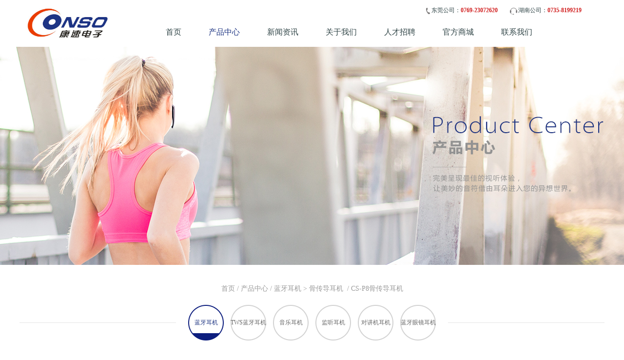

--- FILE ---
content_type: text/html;charset=utf-8
request_url: http://www.gdconso.com/prod_view.aspx?typeid=74&id=194&fid=t3:74:3
body_size: 15625
content:
<!DOCTYPE HTML PUBLIC "-//W3C//DTD HTML 4.01 Transitional//EN" "http://www.w3c.org/TR/1999/REC-html401-19991224/loose.dtd">


<html lang="zh-cn" xmlns="http://www.w3.org/1999/xhtml">
<head><title>
	CS-P8骨传导耳机 - 东莞康速电子有限公司
</title><meta name="keywords" content="CS-P8骨传导耳机,东莞康速电子有限公司"/><meta name="description" content="蓝牙版本： BT5.3 芯片: AC7006F蓝牙播放时间:   约6小时，待机时间 约300小时电池类型：聚合物电池601230电池容量:  180mAh充电时间:  1-1.5h产品重量：32.5g蓝牙距离:  10米发光灯:  夜跑指示灯蓝牙频段：2.4GHZ-2.48GHZ32G大内存，IP6..."/><meta name="mobile-agent" content="url=http://m.gdconso.com/m/prod_view.aspx?typeid=74&id=194&fid=t3:74:3" /><meta name="applicable-device" content="pc"><meta name="renderer" content="webkit" /><meta content="text/html; charset=utf-8" http-equiv="Content-Type" /><link id="css__prod_view" rel="stylesheet" type="text/css" href="https://0.rc.xiniu.com/g3/M00/A5/A3/CgAH6GAFEBmAUmYdAABV4F9FLes627.css?d=20170621114709" /><link rel="bookmark" href="/Images/logo.ico" /><link rel="shortcut icon" href="/Images/logo.ico" />
	
	<script type="text/javascript" > var _jtime=new Date();function jqload(){window.jLoad=new Date()-_jtime;}function jqerror(){window.jLoad=-1;}</script>
	<script type="text/javascript" src="https://1.rc.xiniu.com/js/jq/jqueryV173.js" onload="jqload()" onerror ="jqerror()" id ="jquery"></script>
	<script type="text/javascript" src="https://1.rc.xiniu.com/js/pb/1/Public.js"></script>	
	<script type="text/javascript" src="https://1.rc.xiniu.com/js/tl/swfobject_modified.js"></script>
	<script type="text/javascript" src="https://1.rc.xiniu.com/js/tl/swfobject.js"></script>
	 
</head>
<body class="prod_view_body">
<form method="get" id="form1" name="form1" NavigateId="3" data-pid="021821821801452021990198210209214210014501982102080" data-mid="020801452021990198210209214210014501982102080">
<div class="aspNetHidden">
<input type="hidden" name="__VIEWSTATE" id="__VIEWSTATE" value="" />
</div>

        <div id="ea_h">
            <div class="top">
                <div class="t_t">
                
                <div class="top_jt">
                <span class="xn_top">
                <span name="_top" >东莞公司：</span>
                </span>
                <span class="xn_top1">
                <span name="_top1" >0769-23072620</span>
                </span>
                <span class="xn_top2">
                <span name="_top2" >湖南公司：</span>
                </span>
                <span class="xn_top3">
                <span name="_top3" >0735-8199219</span>
                </span>
</div>


                    <div id="t_logo" class="t_logo">
                        
                        <div id="ea_l"><a href="/" target="_self"><img alt="东莞康速电子有限公司" src="https://0.rc.xiniu.com/g1/M00/D1/A1/CgAGS1kvtUWALRsMAAFpheIBn7M750.png" /></a></div>
                        
                        
                    </div>


                    <div id="xn_n_14_wrap" class="xn_n_14_wrap">
                    	
                        <div class="xn_n_14_wrap_main">
                            <ul id="xn_n_14_VMenu1" class="type1Ul type1Ul_n000">
<li id="type1Li_n0" level=0 index=0 class="xn_n_14_wrap_menu1"><a href="/" target="_self" >首页</a></li>
<li id="type1Li_n3" level=0 data_id="3" type="n" index=1 class="xn_n_14_wrap_menu1">
<a href="pro.aspx?FId=n3:3:3" target="_self"><span name="xn_n_14_VMenu1694650445|T_Navigates|Id|3|Name">产品中心</span></a><ul id="type1Ul_t301" style="display:none" class="type1Ul type1Ul_t301">
<li id="type1Li_t301_1" data_id="3_12" class="xn_n_14_wrap_menu2" type="t" index=1 level=1><a href="products.aspx?TypeId=12&FId=t3:12:3" target="_self"><span name="xn_n_14_VMenu11301696686|T_ProductTypes|Id|12|Name">蓝牙耳机</span></a>
<ul id="type1Ul_t3122" style="display:none" class="type1Ul type1Ul_t3122">
<li id="type1Li_t3122_1" data_id="3_70" class="xn_n_14_wrap_menu3" type="t" index=1 level=2><a href="products.aspx?TypeId=70&FId=t3:70:3" target="_self"><span name="xn_n_14_VMenu11828219411|T_ProductTypes|Id|70|Name">气传导耳机</span></a>
</li>
<li id="type1Li_t3122_2" data_id="3_74" class="xn_n_14_wrap_menu3" type="t" index=2 level=2><a href="products.aspx?TypeId=74&FId=t3:74:3" target="_self"><span name="xn_n_14_VMenu11732173568|T_ProductTypes|Id|74|Name">骨传导耳机</span></a>
</li>
</ul>
</li>
<li id="type1Li_t301_2" data_id="3_69" class="xn_n_14_wrap_menu2" type="t" index=2 level=1><a href="products.aspx?TypeId=69&FId=t3:69:3" target="_self"><span name="xn_n_14_VMenu11191907422|T_ProductTypes|Id|69|Name">TWS蓝牙耳机</span></a>
</li>
<li id="type1Li_t301_3" data_id="3_11" class="xn_n_14_wrap_menu2" type="t" index=3 level=1><a href="products.aspx?TypeId=11&FId=t3:11:3" target="_self"><span name="xn_n_14_VMenu11705992765|T_ProductTypes|Id|11|Name">音乐耳机</span></a>
</li>
<li id="type1Li_t301_4" data_id="3_65" class="xn_n_14_wrap_menu2" type="t" index=4 level=1><a href="products.aspx?TypeId=65&FId=t3:65:3" target="_self"><span name="xn_n_14_VMenu11047503911|T_ProductTypes|Id|65|Name">监听耳机</span></a>
</li>
<li id="type1Li_t301_5" data_id="3_68" class="xn_n_14_wrap_menu2" type="t" index=5 level=1><a href="products.aspx?TypeId=68&FId=t3:68:3" target="_self"><span name="xn_n_14_VMenu1647446874|T_ProductTypes|Id|68|Name">对讲机耳机</span></a>
</li>
<li id="type1Li_t301_6" data_id="3_72" class="xn_n_14_wrap_menu2" type="t" index=6 level=1><a href="products.aspx?TypeId=72&FId=t3:72:3" target="_self"><span name="xn_n_14_VMenu11754337346|T_ProductTypes|Id|72|Name">蓝牙眼镜耳机</span></a>
</li>
</ul>
</li>
<li id="type1Li_n2" level=0 data_id="2" type="n" index=2 class="xn_n_14_wrap_menu1">
<a href="news_complex.aspx?FId=n2:2:2" target="_self"><span name="xn_n_14_VMenu11837902952|T_Navigates|Id|2|Name">新闻资讯</span></a><ul id="type1Ul_t201" style="display:none" class="type1Ul type1Ul_t201">
<li id="type1Li_t201_1" data_id="2_5" class="xn_n_14_wrap_menu2" type="t" index=1 level=1><a href="news.aspx?TypeId=5&FId=t2:5:2" target="_self"><span name="xn_n_14_VMenu11789803782|T_NewsTypes|Id|5|Name">行业动态</span></a>
</li>
<li id="type1Li_t201_2" data_id="2_4" class="xn_n_14_wrap_menu2" type="t" index=2 level=1><a href="news.aspx?TypeId=4&FId=t2:4:2" target="_self"><span name="xn_n_14_VMenu11082056795|T_NewsTypes|Id|4|Name">康速新闻</span></a>
</li>
</ul>
</li>
<li id="type1Li_n1" level=0 data_id="1" type="n" index=3 class="xn_n_14_wrap_menu1">
<a href="about_complex.aspx?FId=n1:1:1" rel="nofollow" target="_self"><span name="xn_n_14_VMenu1871155877|T_Navigates|Id|1|Name">关于我们</span></a><ul id="type1Ul_t101" style="display:none" class="type1Ul type1Ul_t101">
<li id="type1Li_t101_1" data_id="1_1" class="xn_n_14_wrap_menu2" type="t" index=1 level=1><a href="about.aspx?TypeId=1&FId=t1:1:1" rel="nofollow" target="_self"><span name="xn_n_14_VMenu1677561522|T_NewsTypes|Id|1|Name">康速简介</span></a>
</li>
<li id="type1Li_t101_2" data_id="1_26" class="xn_n_14_wrap_menu2" type="t" index=2 level=1><a href="about.aspx?TypeId=26&FId=t1:26:1" rel="nofollow" target="_self"><span name="xn_n_14_VMenu11845648145|T_NewsTypes|Id|26|Name">企业历程</span></a>
</li>
<li id="type1Li_t101_3" data_id="1_2" class="xn_n_14_wrap_menu2" type="t" index=3 level=1><a href="about.aspx?TypeId=2&FId=t1:2:1" rel="nofollow" target="_self"><span name="xn_n_14_VMenu140223012|T_NewsTypes|Id|2|Name">企业文化</span></a>
</li>
<li id="type1Li_t101_4" data_id="1_126" class="xn_n_14_wrap_menu2" type="t" index=4 level=1><a href="about.aspx?TypeId=126&FId=t1:126:1" rel="nofollow" target="_self"><span name="xn_n_14_VMenu1197868626|T_NewsTypes|Id|126|Name">品牌故事</span></a>
</li>
<li id="type1Li_t101_5" data_id="1_3" class="xn_n_14_wrap_menu2" type="t" index=5 level=1><a href="about.aspx?TypeId=3&FId=t1:3:1" rel="nofollow" target="_self"><span name="xn_n_14_VMenu1718986145|T_NewsTypes|Id|3|Name">企业荣誉</span></a>
</li>
<li id="type1Li_t101_6" data_id="1_127" class="xn_n_14_wrap_menu2" type="t" index=6 level=1><a href="about.aspx?TypeId=127&FId=t1:127:1" rel="nofollow" target="_self"><span name="xn_n_14_VMenu11123097294|T_NewsTypes|Id|127|Name">社会责任</span></a>
</li>
</ul>
</li>
<li id="type1Li_n6" level=0 data_id="6" type="n" index=4 class="xn_n_14_wrap_menu1">
<a href="recruitment.aspx?FId=n6:6:6" rel="nofollow" target="_self"><span name="xn_n_14_VMenu11694218338|T_Navigates|Id|6|Name">人才招聘</span></a><ul id="type1Ul_t601" style="display:none" class="type1Ul type1Ul_t601">
<li id="type1Li_t601_1" data_id="6_7" class="xn_n_14_wrap_menu2" type="t" index=1 level=1><a href="recruitment.aspx?TypeId=7&FId=t6:7:6" rel="nofollow" target="_self"><span name="xn_n_14_VMenu193270055|T_NewsTypes|Id|7|Name">人才理念</span></a>
</li>
<li id="type1Li_t601_2" data_id="6_128" class="xn_n_14_wrap_menu2" type="t" index=2 level=1><a href="job.aspx?FId=n11:129:6" rel="nofollow" target="_self"><span name="xn_n_14_VMenu11792647852|T_NewsTypes|Id|128|Name">招聘信息</span></a>
</li>
</ul>
</li>
<li id="type1Li_n8" level=0 data_id="8" type="n" index=5 class="xn_n_14_wrap_menu1">
<a href="http://www.ipeap.com/?key=15958" rel="nofollow" target="_self"><span name="xn_n_14_VMenu1813779334|T_Navigates|Id|8|Name">官方商城</span></a></li>
<li id="type1Li_n7" level=0 data_id="7" type="n" index=6 class="xn_n_14_wrap_menu1">
<a href="contact.aspx?FId=n7:7:7" rel="nofollow" target="_self"><span name="xn_n_14_VMenu12050309614|T_Navigates|Id|7|Name">联系我们</span></a><ul id="type1Ul_t701" style="display:none" class="type1Ul type1Ul_t701">
<li id="type1Li_t701_1" data_id="7_13" class="xn_n_14_wrap_menu2" type="t" index=1 level=1><a href="contact.aspx?TypeId=13&FId=t7:13:7" rel="nofollow" target="_self"><span name="xn_n_14_VMenu11697699120|T_NewsTypes|Id|13|Name">联系方式</span></a>
</li>
</ul>
</li>
</ul>
<script type="text/javascript">var xn_n_14_VMenu1={normal:{class1:'xn_n_14_wrap_menu1',class2:'xn_n_14_wrap_menu2',class3:'xn_n_14_wrap_menu3',class4:'xn_n_14_wrap_menu4',class5:'xn_n_14_wrap_menu5',class6:'xn_n_14_wrap_menu6'},visited:{class1:'xn_n_14_wrap_menu1_2',class2:'xn_n_14_wrap_menu2_2',class3:'xn_n_14_wrap_menu3_2',class4:'xn_n_14_wrap_menu4_2',class5:'xn_n_14_wrap_menu5_2',class6:'xn_n_14_wrap_menu6_2',class6:'xn_n_14_wrap_menu6_2'},home:{defaultClass:'xn_n_14_wrap_menu1',visitedClass:'xn_n_14_wrap_menu1_2'},content:{defaultClass:'',visitedClass:'',focusClass:''},focus:{class1:'xn_n_14_wrap_menu1_cur',class2:'xn_n_14_wrap_menu2_cur',class3:'xn_n_14_wrap_menu3_cur',class4:'xn_n_14_wrap_menu4_cur',class5:'xn_n_14_wrap_menu5_cur',class6:'xn_n_14_wrap_menu6_cur'},beforeTag:{packUpClass:'',packDownClass:''},expendEffect:1,aniEffect:3,fIdParam:'FId',topUlId:'xn_n_14_VMenu1',homeLiId:'type1Li_n0'};xn_n_14_VMenu1.menu=new BaseControlMenu();xn_n_14_VMenu1.menu.Init('xn_n_14_VMenu1',xn_n_14_VMenu1);xn_n_14_VMenu1.menu.InitMenu('type1Ul_n000',xn_n_14_VMenu1);</script>
                        </div>
                    	
                        
                    </div>

</div>
                
                <div id="ea_n">
</div>
                
            </div>
        </div>
        


  
        <div id="ea_ba">

            <div id="products_banner" class="products_banner">
                <div class="products_banner_m">
                    <img  data-original="https://0.rc.xiniu.com/g1/M00/D4/42/CgAGS1k2JFiAM2FjAAUYZYY2f-8094.jpg" alt="" />
                </div>
				
            </div>

        </div>
        
  
  
  
        <div id="ea_c">
            <div class="n_main">
                <div class="n_content">
                    <div class="n_content_left">

                        <div id="n_content_left_cnt" class="n_content_left_cnt">
                            <ul id="ShoveWebControl_VMenu2" class="left_typeUl left_typeUl_n000" style="display:none">
<ul id="left_typeUl_t300" class="left_typeUl left_typeUl_t300">
<li id="left_typeLi_t300_1" data_id="3_12" class="left_menu1" type="t" index=1 level=0><a href="products.aspx?TypeId=12&FId=t3:12:3" target="_self"><span name="ShoveWebControl_VMenu21261825935|T_ProductTypes|Id|12|Name">蓝牙耳机</span></a>
<ul id="left_typeUl_t3121" style="display:none" expend=0 class="left_typeUl left_typeUl_t3121">
<li id="left_typeLi_t3121_1" data_id="3_70" class="left_menu2" type="t" index=1 level=1><a href="products.aspx?TypeId=70&FId=t3:70:3" target="_self"><span name="ShoveWebControl_VMenu21737482652|T_ProductTypes|Id|70|Name">气传导耳机</span></a>
</li>
<li id="left_typeLi_t3121_2" data_id="3_74" class="left_menu2" type="t" index=2 level=1><a href="products.aspx?TypeId=74&FId=t3:74:3" target="_self"><span name="ShoveWebControl_VMenu21234365368|T_ProductTypes|Id|74|Name">骨传导耳机</span></a>
</li>
</ul>
</li>
<li id="left_typeLi_t300_2" data_id="3_69" class="left_menu1" type="t" index=2 level=0><a href="products.aspx?TypeId=69&FId=t3:69:3" target="_self"><span name="ShoveWebControl_VMenu21646193624|T_ProductTypes|Id|69|Name">TWS蓝牙耳机</span></a>
</li>
<li id="left_typeLi_t300_3" data_id="3_11" class="left_menu1" type="t" index=3 level=0><a href="products.aspx?TypeId=11&FId=t3:11:3" target="_self"><span name="ShoveWebControl_VMenu21017402361|T_ProductTypes|Id|11|Name">音乐耳机</span></a>
</li>
<li id="left_typeLi_t300_4" data_id="3_65" class="left_menu1" type="t" index=4 level=0><a href="products.aspx?TypeId=65&FId=t3:65:3" target="_self"><span name="ShoveWebControl_VMenu2384146969|T_ProductTypes|Id|65|Name">监听耳机</span></a>
</li>
<li id="left_typeLi_t300_5" data_id="3_68" class="left_menu1" type="t" index=5 level=0><a href="products.aspx?TypeId=68&FId=t3:68:3" target="_self"><span name="ShoveWebControl_VMenu21771383914|T_ProductTypes|Id|68|Name">对讲机耳机</span></a>
</li>
<li id="left_typeLi_t300_6" data_id="3_72" class="left_menu1" type="t" index=6 level=0><a href="products.aspx?TypeId=72&FId=t3:72:3" target="_self"><span name="ShoveWebControl_VMenu2206145119|T_ProductTypes|Id|72|Name">蓝牙眼镜耳机</span></a>
</li>
</ul>
</ul>
<script type="text/javascript">var ShoveWebControl_VMenu2={normal:{class1:'left_menu1',class2:'left_menu2',class3:'left_menu3',class4:'left_menu4',class5:'left_menu5',class6:'left_menu6'},visited:{class1:'left_menu1_2',class2:'left_menu2_2',class3:'left_menu3_2',class4:'left_menu4_2',class5:'left_menu5_2',class6:'left_menu6_2',class6:'left_menu6_2'},home:{defaultClass:'nav_menu1',visitedClass:'nav_menu1_2'},content:{defaultClass:'',visitedClass:'',focusClass:''},focus:{class1:'left_menu1_cur',class2:'left_menu2_cur',class3:'left_menu3_cur',class4:'left_menu4_cur',class5:'left_menu5_cur',class6:'left_menu6_cur'},beforeTag:{packUpClass:'',packDownClass:''},expendEffect:1,aniEffect:2,fIdParam:'FId',topUlId:'ShoveWebControl_VMenu2'};ShoveWebControl_VMenu2.menu=new BaseControlMenu();ShoveWebControl_VMenu2.menu.Init('ShoveWebControl_VMenu2',ShoveWebControl_VMenu2);;</script>
							
                        </div>


<div class="diy_name_r">

                            <div id="n_content_right_name_r" class="n_content_right_name_r">
                                <ul>
                                    <li>
                                        <span class="n_r_wz1">
                                            
                                            <span name="_n_r_wz1">您现在的位置：</span>
                                            
                                        </span><span class="n_r_wz2">
                                            <a href="/">
                                            <span name="_n_r_wz2">首页</span>
                                            </a>
                                        </span><span class="n_r_wz3">/</span>
                                        <span class="n_r_wz4">
                                            <span id='ShoveWebControl_Text_products'><a href="pro.aspx?fid=n3:3:3" target="_self">产品中心</a></span>
                                        </span>
                                        <span class="n_r_wz5">/</span>
                                        <span class="n_r_wz6">
                                            <a href="products.aspx?TypeId=12&FId=t3:12:3" class="clas2">蓝牙耳机</a><span class="n_r_wz3">&nbsp;&gt;&nbsp;</span><a href="products.aspx?TypeId=74&FId=t3:74:3" class="curr3">骨传导耳机</a>
                                        </span>
                                    </li>
                                    <li>
                                        <img src="https://1.rc.xiniu.com/rc/Contents/17886/Images/icpsp1_n_right_wz.png" alt="" />
                                    </li>
                                </ul>
                                
                            </div>


                <div id="pview_complex_name" class="pview_complex_name">
                    <div id="pview_complex_nanme_in" class="pview_complex_nanme_in">
                        <div class="prod_comp_view_name">
                            <span class="prod_comp_name">/</span>
                            <span><span id='pview_complex_nanme_Text8'>CS-P8骨传导耳机</span></span>
                        </div>
                        <div class="prod_comp_time">上市日期：<span id='pview_complex_nanme_Text9'>2022-06-18</span></div>
                    </div>
                    
                </div>

</div>

</div>
                    <div class="n_content_right">
                        <div class="n_content_right_name">
</div> 
                        <div class="n_content_right_m">
                            
                            <div class="xn_c_75_wrap" id="xn_c_75_wrap">
                                 
                                 <span class="xn_c_75_ename">
                                    <span id='xn_c_75_newsename'></span> 
                                </span>       
                                <span class="xn_c_75_typename">
                                    <span id='xn_c_75_newstypename'>骨传导耳机</span> 
                                </span>
                                
                                
                            </div>
						

<div class="diy_conn">

            <div id="xn_c_prodv_39_wrap" class="xn_c_prodv_39_wrap">
                
                <div class="xn_c_prodv_39_wbox">
                    <div class="xn_c_prodv_39_lftbox">
                        <div class="xn_c_prodv_39_name">
                            <span id='xn_c_prodv_39_nameText'>CS-P8骨传导耳机</span>
                        </div>
                        <div class="xn_c_prodv_39_pic">
                            
                                <div class="xn_c_prodv_39_piclb">
                                    <img  data-original='https://0.rc.xiniu.com/g4/M00/69/6D/CgAG0mNM9NuAPPLUAAELMK0UfFQ164.jpg' alt='CS-P8骨传导耳机' title='CS-P8骨传导耳机' />
                                </div>
                            
                        </div>
                    </div>
                    <div class="xn_c_prodv_39_ritbox">
                        <div class="xn_c_prodv_39_nrbox1">
                            <span class="xn_c_prodv_39_sy1">
                                
                                <span name="_prodv_39_sy1">年化收益：</span>
                                
                            </span>
                            <span class="xn_c_prodv_39_qx1">
                                
                                <span name="_prodv_39_qx1">项目期限：</span>
                                
                            </span>
                             <span class="xn_c_prodv_39_gm1">
                                
                                <span name="_prodv_39_gm1">项目规模：</span>
                                
                            </span>
                        </div>
                        <div class="xn_c_prodv_39_nrbox2">
                             <span class="xn_c_prodv_39_qx3">
                                  
                                  <span name="_prodv_39_qx3">产品编码：</span>
                                  
                            </span>
                            <span class="xn_c_prodv_39_sy2">
                                <span id='xn_c_prodv_39_sy2Text'></span>
                            </span>                         
                             <span class="xn_c_prodv_39_gm2">
                                <span id='xn_c_prodv_39_gm2Text'>128</span>
                            </span>
                             <span class="xn_c_prodv_39_gm3">
                                  
                                  <span name="_prodv_39_gm3">万</span>
                                  
                            </span>
                        </div>
                        <div class="xn_c_prodv_39_nrbox4">
                            <span class="xn_c_prodv_39_db1">
                                
                                <span name="_prodv_39_db1">工艺类型 :</span>
                                
                            </span>
                            <span class="xn_c_prodv_39_db2">
                                <span id='xn_c_prodv_39_db2Text'></span>
                            </span>
                        </div>
                        <div class="xn_c_prodv_39_nrbox5">
                            <span class="xn_c_prodv_39_fs1">
                                
                                <span name="_prodv_39_fs1">规格大小 : </span>
                                
                            </span>
                            <span class="xn_c_prodv_39_fs2">
                                <span id='xn_c_prodv_39_fs2Text'></span>
                            </span>
                        </div>
                        <div class="xn_c_prodv_39_nrbox7"> 
                             <span class="xn_c_prodv_39_ndz1">
                                
                                <span name="_prodv_39_ndz1">能否定制 :</span>
                                
                            </span>
                            <span class="xn_c_prodv_39_qx2">
                                <span id='xn_c_prodv_39_qx2Text'>0</span>
                            </span>
                        </div>
                        <div class="xn_c_prodv_39_nrbox6">
                             <span id='xn_c_prodv_39_nrbox6Text'><p><span style="font-size: 16px;"><strong>蓝牙版本： BT5.3 </strong></span></p><p><span style="font-size: 16px;"><strong>芯片: AC7006F</strong></span></p><p><span style="font-size: 16px;"><strong>蓝牙播放时间:   约6小时，待机时间 约300小时</strong></span></p><p><span style="font-size: 16px;"><strong>电池类型：聚合物电池601230</strong></span></p><p><span style="font-size: 16px;"><strong>电池容量:  180mAh</strong></span></p><p><span style="font-size: 16px;"><strong>充电时间:  1-1.5h</strong></span></p><p><span style="font-size: 16px;"><strong>产品重量：32.5g</strong></span></p><p><span style="font-size: 16px;"><strong>蓝牙距离:  10米</strong></span></p><p><span style="font-size: 16px;"><strong>发光灯:  夜跑指示灯</strong></span></p><p><span style="font-size: 16px;"><strong>蓝牙频段：2.4GHZ-2.48GHZ</strong></span></p><p style="white-space: normal;"><span style="font-size: 16px;"><strong>32G大内存，IP68防水，LED夜跑灯</strong></span></p><p style="white-space: normal;"><span style="font-size: 16px;"><strong>双色注塑，一体成型，避免掺水</strong></span></p><p style="white-space: normal;"><span style="font-size: 16px;"><strong>整体化技术，结构性防水，提升贴合效率</strong></span></p><p><br/></p></span>
                        </div>
                         <div class="xn_c_prodv_39_nrbox3">
                             <div class="xn_c_prodv_39_click">
                                <span class="xn_c_prodv_39_click1">点击次数</span>
                                <span class="xn_c_prodv_39_click2"><span id='xn_c_prodv_39_clicktext'>105</span><script type='text/javascript'>var cvc=$('#xn_c_prodv_39_clicktext');cvc.hide();AjaxMethod('Common','UpdateClickCount',{field:'proclick',nid:28,tid:10017,id:194},function(data){cvc.text(data);cvc.show();});</script></span>
                           </div>
                            <div class="xn_c_prodv_39_fb">
                                <span class="xn_c_prodv_39_fb1">
                                    
                                    <span name="_prodv_39_fb1">发布日期：</span>
                                    
                                </span>
                                <span class="xn_c_prodv_39_fb2">
                                    <span id='xn_c_prodv_39_fb2Text'>2022-06-18</span>
                                </span>
                                <span class="xn_c_prodv_39_hk1">
                                    
                                    <span name="_prodv_39_hk1">还款日期：</span>
                                    
                                </span>
                                <span class="xn_c_prodv_39_hk2">
                                    <span id='xn_c_prodv_39_hk2Text'>2022-11-11</span>
                                </span>
                            </div>
                        </div>
                    </div>
                    <div class="clear"></div>
                </div>
                
                
            </div>

  
  
  

 
                <div id="xn_c_38l_wrap" class="xn_c_38l_wrap">
                    
                    <div id="xn_c_38l_main" class="xn_c_38l_main">
                            <ul id="xn_c_38l_ul" class="xn_c_38l_ul">
                               
                                        <li class="xn_c_38l_li" id="xn_c_38l_li">
                                            <div class="xn_c_38l_gdmore">
                                                  <a target="_blank" href='prod_view.aspx?TypeId=74&Id=194&FId=t3:74:3'><p><img data-imageid="4014" src="https://0.rc.xiniu.com/g4/M00/90/2F/CgAG0mSczBmAQomGAAEEieqiKuU385.jpg" style="max-width:100%;" alt="CS-P8骨传导耳机" title="CS-P8骨传导耳机"/></p><p><img data-imageid="4015" src="https://0.rc.xiniu.com/g4/M00/90/2F/CgAG0mSczBqAFA5MAAN0i_74moY350.jpg" style="max-width:100%;" alt="CS-P8骨传导耳机" title="CS-P8骨传导耳机"/></p><p><img data-imageid="4016" src="https://0.rc.xiniu.com/g4/M00/90/2F/CgAG0mSczByAKLbeAATEOFDL69g234.jpg" style="max-width:100%;" alt="CS-P8骨传导耳机" title="CS-P8骨传导耳机"/></p><p><img data-imageid="4017" src="https://0.rc.xiniu.com/g4/M00/90/2F/CgAG0mSczB2AH3dmAAO9MgxQWs8883.jpg" style="max-width:100%;" alt="CS-P8骨传导耳机" title="CS-P8骨传导耳机"/></p><p><br/></p></a>
                                            </div>
                                        </li>
                                    
                            </ul>
                        </div>
                        <div class="clear"></div>
                    </div>
                    
                </div>

  
  


  
  
  
  
  

<div class="prod_77">

                        <div class="xn_c_7_wrap" id="xn_c_7_wrap">
                            
                            <div class="xn_c_7_main" id="xn_c_7_main">
                                <span class="xn_c_7_goTop">
                                    
                                        <span name="_xn_c_7_goTop">回到顶部</span>
                                    
                                </span>
                            </div>
                            
                        </div>


            <div id="xn_c_prodv_7_wrap" class="xn_c_prodv_7_wrap">
                
                <div id="EIMS_C_3_1_ShowInfo" style="COLOR: red"></div>
                <div id="EIMS_C_3_1_box_div">
                    <span id="EIMS_C_3_1_Upli" class="EIMS_C_3_1_page">上一篇：无</span><span id="EIMS_C_3_1_Downli" class="EIMS_C_3_1_page">下一篇：无</span>
                </div>
                
                
                
            </div>

</div>


<div id="xn_c_3_wrap" class="xn_c_3_wrap">
    
    <div id="bdshare" class="bdsharebuttonbox">
        <div class="fxspan">分享至</div>
        <a href="#" class="bds_more" data-cmd="more"></a>
        <a href="#" class="bds_tsina" data-cmd="tsina" title="分享到新浪微博"></a>
        <a href="#" class="bds_tqq" data-cmd="tqq" title="分享到腾讯微博"></a>
         <a href="#" class="bds_weixin" data-cmd="weixin" title="分享到微信"></a></div>
    <script type="text/javascript">window._bd_share_config = { "common": { "bdSnsKey": {}, "bdText": "", "bdMini": "2", "bdMiniList": false, "bdPic": "", "bdStyle": "0", "bdSize": "16" }, "share": {} }; with (document) 0[(getElementsByTagName('head')[0] || body).appendChild(createElement('script')).src = 'http://bdimg.share.baidu.com/static/api/js/share.js?v=86835285.js?cdnversion=' + ~(-new Date() / 36e5)];</script>
    
    
</div>

</div>

                            
                <div id="xn_c_38_wrap" class="xn_c_38_wrap">
                    
                    <div class="xn_c_38_topbox">
                        <span class="xn_c_38_pro_t1"> 
                             
                            <span name="_c_38_pro_t1">Guess you like</span> 
                              
                        </span> 
                        <span class="xn_c_38_pro_t2"> 
                             
                            <span name="_xn_c_38_pro_t2">/</span> 
                             
                        </span> 
                        <span class="xn_c_38_pro_t3"> 
                             
                            <span name="_xn_c_38_pro_t3">猜你喜欢</span> 
                              
                        </span>
                        <span class="xn_c_38_pro_more">
                            <a href="pro.aspx?FId=n3:3:3">
                             
                            <span name="_xn_c_38_pro_more">More</span> 
                            
                            </a>
                        </span> 
                    </div>
                    <div id="xn_c_38_main" class="xn_c_38_main">
                        <div id="xn_c_38_left" class="xn_c_38_left"></div>
                        <div id="xn_c_38_inner" class="xn_c_38_inner">
                            <ul id="xn_c_38_ul" class="xn_c_38_ul">
                                
                                        <li class="xn_c_38_li" id="xn_c_38_li">
                                           <div class="xn_c_38_nrbox">
                                                <div class="xn_c_38_lftbox">
                                                    <a target="_blank" href='prod_view.aspx?TypeId=69&Id=163&FId=t3:69:3'>
                                                    <img  data-original='https://0.rc.xiniu.com/g4/M00/4B/3D/CgAG0mJzGpGAJKulAABfdnlmn6Y592.jpg' alt='CS-J7' title='CS-J7' />
                                                    </a>
                                                </div>
                                                <div class="xn_c_38_ritbox">
                                                    <div class="xn_c_38_name">
                                                        <a target="_blank" href='prod_view.aspx?TypeId=69&Id=163&FId=t3:69:3'>
                                                        CS-J7
                                                        </a> 
                                                    </div>
                                                    <div class="xn_c_38_Price">
                                                        <span class="xn_c_38_Price1">
                                                            
                                                            <span name="_38_Price1">RMB</span>
                                                            
                                                        </span>
                                                        <span class="xn_c_38_Price2">
                                                            0
                                                        </span>
                                                    </div>
                                                    <div class="xn_c_38_mbPrice">
                                                        <span class="xn_c_38_mbPrice1">
                                                            
                                                            <span name="_38_mbPrice1">会员价</span>
                                                            
                                                        </span>
                                                        <span class="xn_c_38_mbPrice2">
                                                            0
                                                        </span>
                                                    </div>
                                                    <div class="xn_c_38_mkPrice">
                                                        <span class="xn_c_38_mkPrice1">
                                                            
                                                            <span name="_38_mkPrice1">市场价</span>
                                                            
                                                        </span>
                                                        <span class="xn_c_38_mkPrice2">
                                                            0
                                                        </span>
                                                    </div>
                                                    <div class="xn_c_38_time">
                                                        <span class="xn_c_38_tmname">
                                                            
                                                            <span name="_xn_c_38_tmname">发布时间:</span>
                                                            
                                                        </span>
                                                        <span class="xn_c_38_date1">
                                                            <span id='xn_c_38_Data_xn_c_38_Text1_0'>2017</span>
                                                        </span>
                                                        <span class="xn_c_38_date2">-</span>
                                                        <span class="xn_c_38_date3">
                                                            <span id='xn_c_38_Data_xn_c_38_Text2_0'>05</span>
                                                        </span>
                                                        <span class="xn_c_38_date4">-</span>
                                                        <span class="xn_c_38_date5">
                                                            <span id='xn_c_38_Data_xn_c_38_Text3_0'>31</span>
                                                        </span> 
                                                    </div>
                                                    <div class="xn_c_38_coent" ej="edit_span">
                                                        <span id='xn_c_38_Data_xn_c_38_Text4_0'>产品详细：杰理8973&#160; &#160; &#160; &#160; &#160; &#160; &#160; &#160; &#160; &#160; &#160; &#160; &#160; &#160; &#160; &#160; &#160; &#160; &#160; &#160; &#160; &#160; &#160; &#160; &#160; &#160; &#160;蓝牙版本5.2&#160;充电接口Type-c电池容量;耳机50mAh &amp; 充电仓500mAh带保护板石墨烯喇叭10mm有效距离≥15M音乐时间≥6hrs待机时间15天充电时间;耳机充电约1h，充电仓充电1h防水等级：ipx5 　外壳材质ABS/橡胶油音乐时间;5h&#160; 通话5h&#160; &#160; &#160; &#160; &#160; &#160; &#160; &#160; &#160; &#160; &#160; &#160; &#160; &#160; &#160; &#160; &#160; &#160; &#160; &#160; &#160; &#160;产品颜色;黑色,白色（可定制彩色）</span>
                                                    </div>
                                                </div>
                                                 <div class="xn_c_38_gdmore">
                                                    <a target="_blank" href='prod_view.aspx?TypeId=69&Id=163&FId=t3:69:3'>
                                                        <div class="xn_c_38_gdmore_d1">
                                                        
                                                        <span name="_xn_c_38_gdmore_d1">完美音质  倾听康速</span>
                                                        
                                                      </div> 
                                                      <div class="xn_c_38_gdmore_dname">
                                                        CS-J7
                                                     </div>     
                                                    </a>
                                              </div>
                                           </div>      
                                        </li>
                                    
                                        <li class="xn_c_38_li" id="xn_c_38_li">
                                           <div class="xn_c_38_nrbox">
                                                <div class="xn_c_38_lftbox">
                                                    <a target="_blank" href='prod_view.aspx?TypeId=69&Id=190&FId=t3:69:3'>
                                                    <img  data-original='https://0.rc.xiniu.com/g4/M00/4B/46/CgAG0mJzMg-AaVqXAABlTaxajFg784.jpg' alt='CS-j8' title='CS-j8' />
                                                    </a>
                                                </div>
                                                <div class="xn_c_38_ritbox">
                                                    <div class="xn_c_38_name">
                                                        <a target="_blank" href='prod_view.aspx?TypeId=69&Id=190&FId=t3:69:3'>
                                                        CS-j8
                                                        </a> 
                                                    </div>
                                                    <div class="xn_c_38_Price">
                                                        <span class="xn_c_38_Price1">
                                                            
                                                            <span name="_38_Price1">RMB</span>
                                                            
                                                        </span>
                                                        <span class="xn_c_38_Price2">
                                                            0
                                                        </span>
                                                    </div>
                                                    <div class="xn_c_38_mbPrice">
                                                        <span class="xn_c_38_mbPrice1">
                                                            
                                                            <span name="_38_mbPrice1">会员价</span>
                                                            
                                                        </span>
                                                        <span class="xn_c_38_mbPrice2">
                                                            0
                                                        </span>
                                                    </div>
                                                    <div class="xn_c_38_mkPrice">
                                                        <span class="xn_c_38_mkPrice1">
                                                            
                                                            <span name="_38_mkPrice1">市场价</span>
                                                            
                                                        </span>
                                                        <span class="xn_c_38_mkPrice2">
                                                            0
                                                        </span>
                                                    </div>
                                                    <div class="xn_c_38_time">
                                                        <span class="xn_c_38_tmname">
                                                            
                                                            <span name="_xn_c_38_tmname">发布时间:</span>
                                                            
                                                        </span>
                                                        <span class="xn_c_38_date1">
                                                            <span id='xn_c_38_Data_xn_c_38_Text1_1'>2022</span>
                                                        </span>
                                                        <span class="xn_c_38_date2">-</span>
                                                        <span class="xn_c_38_date3">
                                                            <span id='xn_c_38_Data_xn_c_38_Text2_1'>01</span>
                                                        </span>
                                                        <span class="xn_c_38_date4">-</span>
                                                        <span class="xn_c_38_date5">
                                                            <span id='xn_c_38_Data_xn_c_38_Text3_1'>01</span>
                                                        </span> 
                                                    </div>
                                                    <div class="xn_c_38_coent" ej="edit_span">
                                                        <span id='xn_c_38_Data_xn_c_38_Text4_1'>产品特点：特制蓝牙芯片杰理8973 连接稳定/信号加强/通话清晰霍尔开关 弹簧合页/超低功耗 /重低音加强 /主从切换&#160; &#160; &#160; &#160; &#160; &#160; &#160; &#160; &#160; &#160; &#160; &#160; &#160; &#160; &#160; &#160; &#160;&#160;&#160;配件：4套索尼双色耳帽佩戴舒适不胀耳&#160; &#160; &#160; &#160; &#160; &#160; &#160; &#160; &#160; &#160; &#160; &#160;大容量充电仓&#160; &#160; &#160; &#160; &#160; &#160; &#160; &#160; &#160; &#160; &#160; &#160; &#160; &#160; &#160; &#160; &#160; &#160; &#160; &#160; &#160; &#160; &#160; &#160;&#160;功能：ANC+ENC主动降噪[33-38db] 切歌/触摸/接听电话/听歌/音量加减/siri语音助手&#160; &#160;杰理8973&#160; &#160; &#160; &#160; &#160; &#160; &#160; &#160; &#160...</span>
                                                    </div>
                                                </div>
                                                 <div class="xn_c_38_gdmore">
                                                    <a target="_blank" href='prod_view.aspx?TypeId=69&Id=190&FId=t3:69:3'>
                                                        <div class="xn_c_38_gdmore_d1">
                                                        
                                                        <span name="_xn_c_38_gdmore_d1">完美音质  倾听康速</span>
                                                        
                                                      </div> 
                                                      <div class="xn_c_38_gdmore_dname">
                                                        CS-j8
                                                     </div>     
                                                    </a>
                                              </div>
                                           </div>      
                                        </li>
                                    
                                        <li class="xn_c_38_li" id="xn_c_38_li">
                                           <div class="xn_c_38_nrbox">
                                                <div class="xn_c_38_lftbox">
                                                    <a target="_blank" href='prod_view.aspx?TypeId=10&Id=166&FId=t3:10:3'>
                                                    <img  data-original='https://0.rc.xiniu.com/g1/M00/D6/A5/CgAGS1k6RqmAGmO_AAFYAlVLyVk353.jpg' alt='CS-960' title='CS-960' />
                                                    </a>
                                                </div>
                                                <div class="xn_c_38_ritbox">
                                                    <div class="xn_c_38_name">
                                                        <a target="_blank" href='prod_view.aspx?TypeId=10&Id=166&FId=t3:10:3'>
                                                        CS-960
                                                        </a> 
                                                    </div>
                                                    <div class="xn_c_38_Price">
                                                        <span class="xn_c_38_Price1">
                                                            
                                                            <span name="_38_Price1">RMB</span>
                                                            
                                                        </span>
                                                        <span class="xn_c_38_Price2">
                                                            0
                                                        </span>
                                                    </div>
                                                    <div class="xn_c_38_mbPrice">
                                                        <span class="xn_c_38_mbPrice1">
                                                            
                                                            <span name="_38_mbPrice1">会员价</span>
                                                            
                                                        </span>
                                                        <span class="xn_c_38_mbPrice2">
                                                            0
                                                        </span>
                                                    </div>
                                                    <div class="xn_c_38_mkPrice">
                                                        <span class="xn_c_38_mkPrice1">
                                                            
                                                            <span name="_38_mkPrice1">市场价</span>
                                                            
                                                        </span>
                                                        <span class="xn_c_38_mkPrice2">
                                                            0
                                                        </span>
                                                    </div>
                                                    <div class="xn_c_38_time">
                                                        <span class="xn_c_38_tmname">
                                                            
                                                            <span name="_xn_c_38_tmname">发布时间:</span>
                                                            
                                                        </span>
                                                        <span class="xn_c_38_date1">
                                                            <span id='xn_c_38_Data_xn_c_38_Text1_2'>2017</span>
                                                        </span>
                                                        <span class="xn_c_38_date2">-</span>
                                                        <span class="xn_c_38_date3">
                                                            <span id='xn_c_38_Data_xn_c_38_Text2_2'>05</span>
                                                        </span>
                                                        <span class="xn_c_38_date4">-</span>
                                                        <span class="xn_c_38_date5">
                                                            <span id='xn_c_38_Data_xn_c_38_Text3_2'>31</span>
                                                        </span> 
                                                    </div>
                                                    <div class="xn_c_38_coent" ej="edit_span">
                                                        <span id='xn_c_38_Data_xn_c_38_Text4_2'>基本参数：唛头尺寸：5.5*4.0mm &#160; &#160; &#160; &#160; &#160; &#160; &#160;&#160;唛头灵敏度：-58 &#177;3DB &#160; &#160; &#160; &#160; &#160; &#160; &#160; &#160; &#160; &#160; &#160; &#160; &#160; &#160;&#160;唛头方向性：全指向 &#160; &#160; &#160; &#160; &#160; &#160; &#160; &#160; &#160;唛头阻抗： ≤2.2KΩ &#160; &#160; &#160; &#160; &#160; &#160;&#160;------------------- &#160; &#160; &#160; &#160; &#160; &#160; &#160; &#160; &#160; &#160; &#160; &#160; &#160; &#160; &#160;喇叭直径：40mm &#160; &#160;喇叭 频率响应：20~20KHz喇叭输出声压：118DB &#177;3DB(1KHz)喇叭阻抗：32Ω-------------------震动器：30mm震动器阻抗：16Ω-------------------插头直径：双3.5mm带USB供电...</span>
                                                    </div>
                                                </div>
                                                 <div class="xn_c_38_gdmore">
                                                    <a target="_blank" href='prod_view.aspx?TypeId=10&Id=166&FId=t3:10:3'>
                                                        <div class="xn_c_38_gdmore_d1">
                                                        
                                                        <span name="_xn_c_38_gdmore_d1">完美音质  倾听康速</span>
                                                        
                                                      </div> 
                                                      <div class="xn_c_38_gdmore_dname">
                                                        CS-960
                                                     </div>     
                                                    </a>
                                              </div>
                                           </div>      
                                        </li>
                                    
                                        <li class="xn_c_38_li" id="xn_c_38_li">
                                           <div class="xn_c_38_nrbox">
                                                <div class="xn_c_38_lftbox">
                                                    <a target="_blank" href='prod_view.aspx?TypeId=69&Id=164&FId=t3:69:3'>
                                                    <img  data-original='https://0.rc.xiniu.com/g3/M00/BF/8F/CgAH6GCUomOANq0aAAC93sQf5tI170.jpg' alt='CS-F9' title='CS-F9' />
                                                    </a>
                                                </div>
                                                <div class="xn_c_38_ritbox">
                                                    <div class="xn_c_38_name">
                                                        <a target="_blank" href='prod_view.aspx?TypeId=69&Id=164&FId=t3:69:3'>
                                                        CS-F9
                                                        </a> 
                                                    </div>
                                                    <div class="xn_c_38_Price">
                                                        <span class="xn_c_38_Price1">
                                                            
                                                            <span name="_38_Price1">RMB</span>
                                                            
                                                        </span>
                                                        <span class="xn_c_38_Price2">
                                                            0
                                                        </span>
                                                    </div>
                                                    <div class="xn_c_38_mbPrice">
                                                        <span class="xn_c_38_mbPrice1">
                                                            
                                                            <span name="_38_mbPrice1">会员价</span>
                                                            
                                                        </span>
                                                        <span class="xn_c_38_mbPrice2">
                                                            0
                                                        </span>
                                                    </div>
                                                    <div class="xn_c_38_mkPrice">
                                                        <span class="xn_c_38_mkPrice1">
                                                            
                                                            <span name="_38_mkPrice1">市场价</span>
                                                            
                                                        </span>
                                                        <span class="xn_c_38_mkPrice2">
                                                            0
                                                        </span>
                                                    </div>
                                                    <div class="xn_c_38_time">
                                                        <span class="xn_c_38_tmname">
                                                            
                                                            <span name="_xn_c_38_tmname">发布时间:</span>
                                                            
                                                        </span>
                                                        <span class="xn_c_38_date1">
                                                            <span id='xn_c_38_Data_xn_c_38_Text1_3'>2019</span>
                                                        </span>
                                                        <span class="xn_c_38_date2">-</span>
                                                        <span class="xn_c_38_date3">
                                                            <span id='xn_c_38_Data_xn_c_38_Text2_3'>05</span>
                                                        </span>
                                                        <span class="xn_c_38_date4">-</span>
                                                        <span class="xn_c_38_date5">
                                                            <span id='xn_c_38_Data_xn_c_38_Text3_3'>31</span>
                                                        </span> 
                                                    </div>
                                                    <div class="xn_c_38_coent" ej="edit_span">
                                                        <span id='xn_c_38_Data_xn_c_38_Text4_3'>基本参数：</span>
                                                    </div>
                                                </div>
                                                 <div class="xn_c_38_gdmore">
                                                    <a target="_blank" href='prod_view.aspx?TypeId=69&Id=164&FId=t3:69:3'>
                                                        <div class="xn_c_38_gdmore_d1">
                                                        
                                                        <span name="_xn_c_38_gdmore_d1">完美音质  倾听康速</span>
                                                        
                                                      </div> 
                                                      <div class="xn_c_38_gdmore_dname">
                                                        CS-F9
                                                     </div>     
                                                    </a>
                                              </div>
                                           </div>      
                                        </li>
                                    
                                        <li class="xn_c_38_li" id="xn_c_38_li">
                                           <div class="xn_c_38_nrbox">
                                                <div class="xn_c_38_lftbox">
                                                    <a target="_blank" href='prod_view.aspx?TypeId=12&Id=175&FId=t3:12:3'>
                                                    <img  data-original='https://0.rc.xiniu.com/g3/M00/27/93/CgAH514dDkiALRy5AADdPjyEUSY186.jpg' alt='CS-272M-1骨传导蓝牙耳机' title='CS-272M-1骨传导蓝牙耳机' />
                                                    </a>
                                                </div>
                                                <div class="xn_c_38_ritbox">
                                                    <div class="xn_c_38_name">
                                                        <a target="_blank" href='prod_view.aspx?TypeId=12&Id=175&FId=t3:12:3'>
                                                        CS-272M-1骨传导蓝牙耳机
                                                        </a> 
                                                    </div>
                                                    <div class="xn_c_38_Price">
                                                        <span class="xn_c_38_Price1">
                                                            
                                                            <span name="_38_Price1">RMB</span>
                                                            
                                                        </span>
                                                        <span class="xn_c_38_Price2">
                                                            0
                                                        </span>
                                                    </div>
                                                    <div class="xn_c_38_mbPrice">
                                                        <span class="xn_c_38_mbPrice1">
                                                            
                                                            <span name="_38_mbPrice1">会员价</span>
                                                            
                                                        </span>
                                                        <span class="xn_c_38_mbPrice2">
                                                            0
                                                        </span>
                                                    </div>
                                                    <div class="xn_c_38_mkPrice">
                                                        <span class="xn_c_38_mkPrice1">
                                                            
                                                            <span name="_38_mkPrice1">市场价</span>
                                                            
                                                        </span>
                                                        <span class="xn_c_38_mkPrice2">
                                                            0
                                                        </span>
                                                    </div>
                                                    <div class="xn_c_38_time">
                                                        <span class="xn_c_38_tmname">
                                                            
                                                            <span name="_xn_c_38_tmname">发布时间:</span>
                                                            
                                                        </span>
                                                        <span class="xn_c_38_date1">
                                                            <span id='xn_c_38_Data_xn_c_38_Text1_4'>2020</span>
                                                        </span>
                                                        <span class="xn_c_38_date2">-</span>
                                                        <span class="xn_c_38_date3">
                                                            <span id='xn_c_38_Data_xn_c_38_Text2_4'>01</span>
                                                        </span>
                                                        <span class="xn_c_38_date4">-</span>
                                                        <span class="xn_c_38_date5">
                                                            <span id='xn_c_38_Data_xn_c_38_Text3_4'>14</span>
                                                        </span> 
                                                    </div>
                                                    <div class="xn_c_38_coent" ej="edit_span">
                                                        <span id='xn_c_38_Data_xn_c_38_Text4_4'>产品参数：蓝牙版本：蓝牙5.0类型：8G内存骨传导蓝牙耳机裸机重量：33g外观尺寸：130x110x50mm(参考)主芯片：AST2819+8G内存或QCC3005(可客制方案）蓝牙频段：2.4GHZ-2.48GHZ防水等级：IP55蓝牙距离:大于10米电池容量：180mAh本地播放功能：支持,8G存储APT-X:支持，低延迟，高音质（可选配置）通话降噪：双MIC设计，通话更清晰（可选配置）待机时间：300小时充电时间：1h播放时间：5h左右外观配色：天空蓝/岩石灰/丛林绿（可客制配色）</span>
                                                    </div>
                                                </div>
                                                 <div class="xn_c_38_gdmore">
                                                    <a target="_blank" href='prod_view.aspx?TypeId=12&Id=175&FId=t3:12:3'>
                                                        <div class="xn_c_38_gdmore_d1">
                                                        
                                                        <span name="_xn_c_38_gdmore_d1">完美音质  倾听康速</span>
                                                        
                                                      </div> 
                                                      <div class="xn_c_38_gdmore_dname">
                                                        CS-272M-1骨传导蓝牙耳机
                                                     </div>     
                                                    </a>
                                              </div>
                                           </div>      
                                        </li>
                                    
                                        <li class="xn_c_38_li" id="xn_c_38_li">
                                           <div class="xn_c_38_nrbox">
                                                <div class="xn_c_38_lftbox">
                                                    <a target="_blank" href='prod_view.aspx?TypeId=69&Id=167&FId=t3:69:3'>
                                                    <img  data-original='https://0.rc.xiniu.com/g3/M00/5F/7B/CgAH52CUrWeAGhyaAACyJfu1io0456.jpg' alt='CS-XG12' title='CS-XG12' />
                                                    </a>
                                                </div>
                                                <div class="xn_c_38_ritbox">
                                                    <div class="xn_c_38_name">
                                                        <a target="_blank" href='prod_view.aspx?TypeId=69&Id=167&FId=t3:69:3'>
                                                        CS-XG12
                                                        </a> 
                                                    </div>
                                                    <div class="xn_c_38_Price">
                                                        <span class="xn_c_38_Price1">
                                                            
                                                            <span name="_38_Price1">RMB</span>
                                                            
                                                        </span>
                                                        <span class="xn_c_38_Price2">
                                                            0
                                                        </span>
                                                    </div>
                                                    <div class="xn_c_38_mbPrice">
                                                        <span class="xn_c_38_mbPrice1">
                                                            
                                                            <span name="_38_mbPrice1">会员价</span>
                                                            
                                                        </span>
                                                        <span class="xn_c_38_mbPrice2">
                                                            0
                                                        </span>
                                                    </div>
                                                    <div class="xn_c_38_mkPrice">
                                                        <span class="xn_c_38_mkPrice1">
                                                            
                                                            <span name="_38_mkPrice1">市场价</span>
                                                            
                                                        </span>
                                                        <span class="xn_c_38_mkPrice2">
                                                            0
                                                        </span>
                                                    </div>
                                                    <div class="xn_c_38_time">
                                                        <span class="xn_c_38_tmname">
                                                            
                                                            <span name="_xn_c_38_tmname">发布时间:</span>
                                                            
                                                        </span>
                                                        <span class="xn_c_38_date1">
                                                            <span id='xn_c_38_Data_xn_c_38_Text1_5'>2017</span>
                                                        </span>
                                                        <span class="xn_c_38_date2">-</span>
                                                        <span class="xn_c_38_date3">
                                                            <span id='xn_c_38_Data_xn_c_38_Text2_5'>05</span>
                                                        </span>
                                                        <span class="xn_c_38_date4">-</span>
                                                        <span class="xn_c_38_date5">
                                                            <span id='xn_c_38_Data_xn_c_38_Text3_5'>31</span>
                                                        </span> 
                                                    </div>
                                                    <div class="xn_c_38_coent" ej="edit_span">
                                                        <span id='xn_c_38_Data_xn_c_38_Text4_5'>基本参数：</span>
                                                    </div>
                                                </div>
                                                 <div class="xn_c_38_gdmore">
                                                    <a target="_blank" href='prod_view.aspx?TypeId=69&Id=167&FId=t3:69:3'>
                                                        <div class="xn_c_38_gdmore_d1">
                                                        
                                                        <span name="_xn_c_38_gdmore_d1">完美音质  倾听康速</span>
                                                        
                                                      </div> 
                                                      <div class="xn_c_38_gdmore_dname">
                                                        CS-XG12
                                                     </div>     
                                                    </a>
                                              </div>
                                           </div>      
                                        </li>
                                    
                                        <li class="xn_c_38_li" id="xn_c_38_li">
                                           <div class="xn_c_38_nrbox">
                                                <div class="xn_c_38_lftbox">
                                                    <a target="_blank" href='prod_view.aspx?TypeId=11&Id=177&FId=t3:11:3'>
                                                    <img  data-original='https://0.rc.xiniu.com/g3/M00/2B/E4/CgAH6F5UgvKAaCGMAAHKeKKrZzs261.jpg' alt='CS-215M-1' title='CS-215M-1' />
                                                    </a>
                                                </div>
                                                <div class="xn_c_38_ritbox">
                                                    <div class="xn_c_38_name">
                                                        <a target="_blank" href='prod_view.aspx?TypeId=11&Id=177&FId=t3:11:3'>
                                                        CS-215M-1
                                                        </a> 
                                                    </div>
                                                    <div class="xn_c_38_Price">
                                                        <span class="xn_c_38_Price1">
                                                            
                                                            <span name="_38_Price1">RMB</span>
                                                            
                                                        </span>
                                                        <span class="xn_c_38_Price2">
                                                            15
                                                        </span>
                                                    </div>
                                                    <div class="xn_c_38_mbPrice">
                                                        <span class="xn_c_38_mbPrice1">
                                                            
                                                            <span name="_38_mbPrice1">会员价</span>
                                                            
                                                        </span>
                                                        <span class="xn_c_38_mbPrice2">
                                                            0
                                                        </span>
                                                    </div>
                                                    <div class="xn_c_38_mkPrice">
                                                        <span class="xn_c_38_mkPrice1">
                                                            
                                                            <span name="_38_mkPrice1">市场价</span>
                                                            
                                                        </span>
                                                        <span class="xn_c_38_mkPrice2">
                                                            39
                                                        </span>
                                                    </div>
                                                    <div class="xn_c_38_time">
                                                        <span class="xn_c_38_tmname">
                                                            
                                                            <span name="_xn_c_38_tmname">发布时间:</span>
                                                            
                                                        </span>
                                                        <span class="xn_c_38_date1">
                                                            <span id='xn_c_38_Data_xn_c_38_Text1_6'>2020</span>
                                                        </span>
                                                        <span class="xn_c_38_date2">-</span>
                                                        <span class="xn_c_38_date3">
                                                            <span id='xn_c_38_Data_xn_c_38_Text2_6'>02</span>
                                                        </span>
                                                        <span class="xn_c_38_date4">-</span>
                                                        <span class="xn_c_38_date5">
                                                            <span id='xn_c_38_Data_xn_c_38_Text3_6'>25</span>
                                                        </span> 
                                                    </div>
                                                    <div class="xn_c_38_coent" ej="edit_span">
                                                        <span id='xn_c_38_Data_xn_c_38_Text4_6'>产品参数：麦克风：全指向麦克风阻抗：≤2.2kΩ麦克风灵敏度：-42&#177;-3dB喇叭直径：14.5mm喇叭灵敏度：110&#177;3dB喇叭频响：20-20kHZ喇叭阻抗：32Ω</span>
                                                    </div>
                                                </div>
                                                 <div class="xn_c_38_gdmore">
                                                    <a target="_blank" href='prod_view.aspx?TypeId=11&Id=177&FId=t3:11:3'>
                                                        <div class="xn_c_38_gdmore_d1">
                                                        
                                                        <span name="_xn_c_38_gdmore_d1">完美音质  倾听康速</span>
                                                        
                                                      </div> 
                                                      <div class="xn_c_38_gdmore_dname">
                                                        CS-215M-1
                                                     </div>     
                                                    </a>
                                              </div>
                                           </div>      
                                        </li>
                                    
                                        <li class="xn_c_38_li" id="xn_c_38_li">
                                           <div class="xn_c_38_nrbox">
                                                <div class="xn_c_38_lftbox">
                                                    <a target="_blank" href='prod_view.aspx?TypeId=12&Id=176&FId=t3:12:3'>
                                                    <img  data-original='https://0.rc.xiniu.com/g3/M00/27/93/CgAH514dD2KAKSYrAADZg_QU9t8012.png' alt='CS-272M骨传导蓝牙耳耳机' title='CS-272M骨传导蓝牙耳耳机' />
                                                    </a>
                                                </div>
                                                <div class="xn_c_38_ritbox">
                                                    <div class="xn_c_38_name">
                                                        <a target="_blank" href='prod_view.aspx?TypeId=12&Id=176&FId=t3:12:3'>
                                                        CS-272M骨传导蓝牙耳耳机
                                                        </a> 
                                                    </div>
                                                    <div class="xn_c_38_Price">
                                                        <span class="xn_c_38_Price1">
                                                            
                                                            <span name="_38_Price1">RMB</span>
                                                            
                                                        </span>
                                                        <span class="xn_c_38_Price2">
                                                            0
                                                        </span>
                                                    </div>
                                                    <div class="xn_c_38_mbPrice">
                                                        <span class="xn_c_38_mbPrice1">
                                                            
                                                            <span name="_38_mbPrice1">会员价</span>
                                                            
                                                        </span>
                                                        <span class="xn_c_38_mbPrice2">
                                                            0
                                                        </span>
                                                    </div>
                                                    <div class="xn_c_38_mkPrice">
                                                        <span class="xn_c_38_mkPrice1">
                                                            
                                                            <span name="_38_mkPrice1">市场价</span>
                                                            
                                                        </span>
                                                        <span class="xn_c_38_mkPrice2">
                                                            0
                                                        </span>
                                                    </div>
                                                    <div class="xn_c_38_time">
                                                        <span class="xn_c_38_tmname">
                                                            
                                                            <span name="_xn_c_38_tmname">发布时间:</span>
                                                            
                                                        </span>
                                                        <span class="xn_c_38_date1">
                                                            <span id='xn_c_38_Data_xn_c_38_Text1_7'>2020</span>
                                                        </span>
                                                        <span class="xn_c_38_date2">-</span>
                                                        <span class="xn_c_38_date3">
                                                            <span id='xn_c_38_Data_xn_c_38_Text2_7'>01</span>
                                                        </span>
                                                        <span class="xn_c_38_date4">-</span>
                                                        <span class="xn_c_38_date5">
                                                            <span id='xn_c_38_Data_xn_c_38_Text3_7'>14</span>
                                                        </span> 
                                                    </div>
                                                    <div class="xn_c_38_coent" ej="edit_span">
                                                        <span id='xn_c_38_Data_xn_c_38_Text4_7'>产品参数：蓝牙版本：蓝牙5.0类型：骨传导蓝牙耳机裸机重量：30g外观尺寸：135x110x50mm(参考)主芯片：QCC3003(可客制方案）蓝牙频段：2.4GHZ-2.48GHZ防水等级：IP66蓝牙距离:大于10米电池容量：150mAh待机时间：300小时充电时间：1.5h播放时间：5h左右外观配色：黑色/红色/绿色</span>
                                                    </div>
                                                </div>
                                                 <div class="xn_c_38_gdmore">
                                                    <a target="_blank" href='prod_view.aspx?TypeId=12&Id=176&FId=t3:12:3'>
                                                        <div class="xn_c_38_gdmore_d1">
                                                        
                                                        <span name="_xn_c_38_gdmore_d1">完美音质  倾听康速</span>
                                                        
                                                      </div> 
                                                      <div class="xn_c_38_gdmore_dname">
                                                        CS-272M骨传导蓝牙耳耳机
                                                     </div>     
                                                    </a>
                                              </div>
                                           </div>      
                                        </li>
                                    
                                        <li class="xn_c_38_li" id="xn_c_38_li">
                                           <div class="xn_c_38_nrbox">
                                                <div class="xn_c_38_lftbox">
                                                    <a target="_blank" href='prod_view.aspx?TypeId=69&Id=168&FId=t3:69:3'>
                                                    <img  data-original='https://0.rc.xiniu.com/g3/M00/60/81/CgAH52CaJm-AaUE0AAAcqplQ87g044.jpg' alt='CS-60' title='CS-60' />
                                                    </a>
                                                </div>
                                                <div class="xn_c_38_ritbox">
                                                    <div class="xn_c_38_name">
                                                        <a target="_blank" href='prod_view.aspx?TypeId=69&Id=168&FId=t3:69:3'>
                                                        CS-60
                                                        </a> 
                                                    </div>
                                                    <div class="xn_c_38_Price">
                                                        <span class="xn_c_38_Price1">
                                                            
                                                            <span name="_38_Price1">RMB</span>
                                                            
                                                        </span>
                                                        <span class="xn_c_38_Price2">
                                                            0
                                                        </span>
                                                    </div>
                                                    <div class="xn_c_38_mbPrice">
                                                        <span class="xn_c_38_mbPrice1">
                                                            
                                                            <span name="_38_mbPrice1">会员价</span>
                                                            
                                                        </span>
                                                        <span class="xn_c_38_mbPrice2">
                                                            0
                                                        </span>
                                                    </div>
                                                    <div class="xn_c_38_mkPrice">
                                                        <span class="xn_c_38_mkPrice1">
                                                            
                                                            <span name="_38_mkPrice1">市场价</span>
                                                            
                                                        </span>
                                                        <span class="xn_c_38_mkPrice2">
                                                            0
                                                        </span>
                                                    </div>
                                                    <div class="xn_c_38_time">
                                                        <span class="xn_c_38_tmname">
                                                            
                                                            <span name="_xn_c_38_tmname">发布时间:</span>
                                                            
                                                        </span>
                                                        <span class="xn_c_38_date1">
                                                            <span id='xn_c_38_Data_xn_c_38_Text1_8'>2020</span>
                                                        </span>
                                                        <span class="xn_c_38_date2">-</span>
                                                        <span class="xn_c_38_date3">
                                                            <span id='xn_c_38_Data_xn_c_38_Text2_8'>02</span>
                                                        </span>
                                                        <span class="xn_c_38_date4">-</span>
                                                        <span class="xn_c_38_date5">
                                                            <span id='xn_c_38_Data_xn_c_38_Text3_8'>27</span>
                                                        </span> 
                                                    </div>
                                                    <div class="xn_c_38_coent" ej="edit_span">
                                                        <span id='xn_c_38_Data_xn_c_38_Text4_8'></span>
                                                    </div>
                                                </div>
                                                 <div class="xn_c_38_gdmore">
                                                    <a target="_blank" href='prod_view.aspx?TypeId=69&Id=168&FId=t3:69:3'>
                                                        <div class="xn_c_38_gdmore_d1">
                                                        
                                                        <span name="_xn_c_38_gdmore_d1">完美音质  倾听康速</span>
                                                        
                                                      </div> 
                                                      <div class="xn_c_38_gdmore_dname">
                                                        CS-60
                                                     </div>     
                                                    </a>
                                              </div>
                                           </div>      
                                        </li>
                                    
                                        <li class="xn_c_38_li" id="xn_c_38_li">
                                           <div class="xn_c_38_nrbox">
                                                <div class="xn_c_38_lftbox">
                                                    <a target="_blank" href='prod_view.aspx?TypeId=11&Id=169&FId=t3:11:3'>
                                                    <img  data-original='https://0.rc.xiniu.com/g1/M00/D6/8C/CgAGTFk6SfeAKQw6AAC-oZeTAqs109.jpg' alt='CS-601MV（重低音金属立体声耳麦）' title='CS-601MV（重低音金属立体声耳麦）' />
                                                    </a>
                                                </div>
                                                <div class="xn_c_38_ritbox">
                                                    <div class="xn_c_38_name">
                                                        <a target="_blank" href='prod_view.aspx?TypeId=11&Id=169&FId=t3:11:3'>
                                                        CS-601MV（重低音金属立体声耳麦）
                                                        </a> 
                                                    </div>
                                                    <div class="xn_c_38_Price">
                                                        <span class="xn_c_38_Price1">
                                                            
                                                            <span name="_38_Price1">RMB</span>
                                                            
                                                        </span>
                                                        <span class="xn_c_38_Price2">
                                                            0
                                                        </span>
                                                    </div>
                                                    <div class="xn_c_38_mbPrice">
                                                        <span class="xn_c_38_mbPrice1">
                                                            
                                                            <span name="_38_mbPrice1">会员价</span>
                                                            
                                                        </span>
                                                        <span class="xn_c_38_mbPrice2">
                                                            0
                                                        </span>
                                                    </div>
                                                    <div class="xn_c_38_mkPrice">
                                                        <span class="xn_c_38_mkPrice1">
                                                            
                                                            <span name="_38_mkPrice1">市场价</span>
                                                            
                                                        </span>
                                                        <span class="xn_c_38_mkPrice2">
                                                            0
                                                        </span>
                                                    </div>
                                                    <div class="xn_c_38_time">
                                                        <span class="xn_c_38_tmname">
                                                            
                                                            <span name="_xn_c_38_tmname">发布时间:</span>
                                                            
                                                        </span>
                                                        <span class="xn_c_38_date1">
                                                            <span id='xn_c_38_Data_xn_c_38_Text1_9'>2017</span>
                                                        </span>
                                                        <span class="xn_c_38_date2">-</span>
                                                        <span class="xn_c_38_date3">
                                                            <span id='xn_c_38_Data_xn_c_38_Text2_9'>06</span>
                                                        </span>
                                                        <span class="xn_c_38_date4">-</span>
                                                        <span class="xn_c_38_date5">
                                                            <span id='xn_c_38_Data_xn_c_38_Text3_9'>09</span>
                                                        </span> 
                                                    </div>
                                                    <div class="xn_c_38_coent" ej="edit_span">
                                                        <span id='xn_c_38_Data_xn_c_38_Text4_9'>基本参数：喇叭阻抗：16Ω喇叭直径：10mm灵敏度：98DB+/-3DB频响：20-20KHz-------------------麦克风：全指向阻抗：≤2.2KΩ灵敏度: -58 &#177;3DB-------------------插头类型：3.5mm线长：约120cm &#160;特点：一、重低音环绕音效，音色扎实二、封闭入耳式隔音，现场感十足三、线控接听，智能降噪功能四、10mm新型动圈单元五、美标、国标兼容性选择六、兼容多种数码设备七、高品质线材，高韧性，抗拉耐磨针对性：音乐耳机</span>
                                                    </div>
                                                </div>
                                                 <div class="xn_c_38_gdmore">
                                                    <a target="_blank" href='prod_view.aspx?TypeId=11&Id=169&FId=t3:11:3'>
                                                        <div class="xn_c_38_gdmore_d1">
                                                        
                                                        <span name="_xn_c_38_gdmore_d1">完美音质  倾听康速</span>
                                                        
                                                      </div> 
                                                      <div class="xn_c_38_gdmore_dname">
                                                        CS-601MV（重低音金属立体声耳麦）
                                                     </div>     
                                                    </a>
                                              </div>
                                           </div>      
                                        </li>
                                    
                                        <li class="xn_c_38_li" id="xn_c_38_li">
                                           <div class="xn_c_38_nrbox">
                                                <div class="xn_c_38_lftbox">
                                                    <a target="_blank" href='prod_view.aspx?TypeId=65&Id=171&FId=t3:65:3'>
                                                    <img  data-original='https://0.rc.xiniu.com/g1/M00/E6/D3/CgAGS1ld3amATPHJAACMOeJBxcI946.jpg' alt='CS-804' title='CS-804' />
                                                    </a>
                                                </div>
                                                <div class="xn_c_38_ritbox">
                                                    <div class="xn_c_38_name">
                                                        <a target="_blank" href='prod_view.aspx?TypeId=65&Id=171&FId=t3:65:3'>
                                                        CS-804
                                                        </a> 
                                                    </div>
                                                    <div class="xn_c_38_Price">
                                                        <span class="xn_c_38_Price1">
                                                            
                                                            <span name="_38_Price1">RMB</span>
                                                            
                                                        </span>
                                                        <span class="xn_c_38_Price2">
                                                            0
                                                        </span>
                                                    </div>
                                                    <div class="xn_c_38_mbPrice">
                                                        <span class="xn_c_38_mbPrice1">
                                                            
                                                            <span name="_38_mbPrice1">会员价</span>
                                                            
                                                        </span>
                                                        <span class="xn_c_38_mbPrice2">
                                                            0
                                                        </span>
                                                    </div>
                                                    <div class="xn_c_38_mkPrice">
                                                        <span class="xn_c_38_mkPrice1">
                                                            
                                                            <span name="_38_mkPrice1">市场价</span>
                                                            
                                                        </span>
                                                        <span class="xn_c_38_mkPrice2">
                                                            0
                                                        </span>
                                                    </div>
                                                    <div class="xn_c_38_time">
                                                        <span class="xn_c_38_tmname">
                                                            
                                                            <span name="_xn_c_38_tmname">发布时间:</span>
                                                            
                                                        </span>
                                                        <span class="xn_c_38_date1">
                                                            <span id='xn_c_38_Data_xn_c_38_Text1_10'>2017</span>
                                                        </span>
                                                        <span class="xn_c_38_date2">-</span>
                                                        <span class="xn_c_38_date3">
                                                            <span id='xn_c_38_Data_xn_c_38_Text2_10'>07</span>
                                                        </span>
                                                        <span class="xn_c_38_date4">-</span>
                                                        <span class="xn_c_38_date5">
                                                            <span id='xn_c_38_Data_xn_c_38_Text3_10'>06</span>
                                                        </span> 
                                                    </div>
                                                    <div class="xn_c_38_coent" ej="edit_span">
                                                        <span id='xn_c_38_Data_xn_c_38_Text4_10'>基本参数：驱动单元：φ40mm频率范围：20Hz-20KHz灵 敏 度：120&#177;3（1KHz)dB阻　　抗：32Ohm咪头尺寸：φ6.0*5.0mm方 向 性：全指向阻　　抗：≤2.2kΩ线材长度：约2.3M接驳插头：φ3.5mm</span>
                                                    </div>
                                                </div>
                                                 <div class="xn_c_38_gdmore">
                                                    <a target="_blank" href='prod_view.aspx?TypeId=65&Id=171&FId=t3:65:3'>
                                                        <div class="xn_c_38_gdmore_d1">
                                                        
                                                        <span name="_xn_c_38_gdmore_d1">完美音质  倾听康速</span>
                                                        
                                                      </div> 
                                                      <div class="xn_c_38_gdmore_dname">
                                                        CS-804
                                                     </div>     
                                                    </a>
                                              </div>
                                           </div>      
                                        </li>
                                    
                                        <li class="xn_c_38_li" id="xn_c_38_li">
                                           <div class="xn_c_38_nrbox">
                                                <div class="xn_c_38_lftbox">
                                                    <a target="_blank" href='prod_view.aspx?TypeId=65&Id=172&FId=t3:65:3'>
                                                    <img  data-original='https://0.rc.xiniu.com/g1/M00/E6/E8/CgAGS1ld7nCAC5oBAACQvkOlvNM078.jpg' alt='CS-805MP' title='CS-805MP' />
                                                    </a>
                                                </div>
                                                <div class="xn_c_38_ritbox">
                                                    <div class="xn_c_38_name">
                                                        <a target="_blank" href='prod_view.aspx?TypeId=65&Id=172&FId=t3:65:3'>
                                                        CS-805MP
                                                        </a> 
                                                    </div>
                                                    <div class="xn_c_38_Price">
                                                        <span class="xn_c_38_Price1">
                                                            
                                                            <span name="_38_Price1">RMB</span>
                                                            
                                                        </span>
                                                        <span class="xn_c_38_Price2">
                                                            0
                                                        </span>
                                                    </div>
                                                    <div class="xn_c_38_mbPrice">
                                                        <span class="xn_c_38_mbPrice1">
                                                            
                                                            <span name="_38_mbPrice1">会员价</span>
                                                            
                                                        </span>
                                                        <span class="xn_c_38_mbPrice2">
                                                            0
                                                        </span>
                                                    </div>
                                                    <div class="xn_c_38_mkPrice">
                                                        <span class="xn_c_38_mkPrice1">
                                                            
                                                            <span name="_38_mkPrice1">市场价</span>
                                                            
                                                        </span>
                                                        <span class="xn_c_38_mkPrice2">
                                                            0
                                                        </span>
                                                    </div>
                                                    <div class="xn_c_38_time">
                                                        <span class="xn_c_38_tmname">
                                                            
                                                            <span name="_xn_c_38_tmname">发布时间:</span>
                                                            
                                                        </span>
                                                        <span class="xn_c_38_date1">
                                                            <span id='xn_c_38_Data_xn_c_38_Text1_11'>2017</span>
                                                        </span>
                                                        <span class="xn_c_38_date2">-</span>
                                                        <span class="xn_c_38_date3">
                                                            <span id='xn_c_38_Data_xn_c_38_Text2_11'>07</span>
                                                        </span>
                                                        <span class="xn_c_38_date4">-</span>
                                                        <span class="xn_c_38_date5">
                                                            <span id='xn_c_38_Data_xn_c_38_Text3_11'>06</span>
                                                        </span> 
                                                    </div>
                                                    <div class="xn_c_38_coent" ej="edit_span">
                                                        <span id='xn_c_38_Data_xn_c_38_Text4_11'>基本参数：驱动单元：φ40mm频率范围：20Hz-20KHz灵 敏 度：120&#177;3（1KHz)dB阻　　抗：32Ohm咪头尺寸：φ9.7*6.7mm方 向 性：全指向阻　　抗：≤2.2kΩ线材长度：约2.3M接驳插头：φ3.5mm</span>
                                                    </div>
                                                </div>
                                                 <div class="xn_c_38_gdmore">
                                                    <a target="_blank" href='prod_view.aspx?TypeId=65&Id=172&FId=t3:65:3'>
                                                        <div class="xn_c_38_gdmore_d1">
                                                        
                                                        <span name="_xn_c_38_gdmore_d1">完美音质  倾听康速</span>
                                                        
                                                      </div> 
                                                      <div class="xn_c_38_gdmore_dname">
                                                        CS-805MP
                                                     </div>     
                                                    </a>
                                              </div>
                                           </div>      
                                        </li>
                                    
                                        <li class="xn_c_38_li" id="xn_c_38_li">
                                           <div class="xn_c_38_nrbox">
                                                <div class="xn_c_38_lftbox">
                                                    <a target="_blank" href='prod_view.aspx?TypeId=11&Id=173&FId=t3:11:3'>
                                                    <img  data-original='https://0.rc.xiniu.com/g1/M00/E6/EB/CgAGS1ld8CuAUepKAACk7bgA7gk815.jpg' alt='CS-228' title='CS-228' />
                                                    </a>
                                                </div>
                                                <div class="xn_c_38_ritbox">
                                                    <div class="xn_c_38_name">
                                                        <a target="_blank" href='prod_view.aspx?TypeId=11&Id=173&FId=t3:11:3'>
                                                        CS-228
                                                        </a> 
                                                    </div>
                                                    <div class="xn_c_38_Price">
                                                        <span class="xn_c_38_Price1">
                                                            
                                                            <span name="_38_Price1">RMB</span>
                                                            
                                                        </span>
                                                        <span class="xn_c_38_Price2">
                                                            0
                                                        </span>
                                                    </div>
                                                    <div class="xn_c_38_mbPrice">
                                                        <span class="xn_c_38_mbPrice1">
                                                            
                                                            <span name="_38_mbPrice1">会员价</span>
                                                            
                                                        </span>
                                                        <span class="xn_c_38_mbPrice2">
                                                            0
                                                        </span>
                                                    </div>
                                                    <div class="xn_c_38_mkPrice">
                                                        <span class="xn_c_38_mkPrice1">
                                                            
                                                            <span name="_38_mkPrice1">市场价</span>
                                                            
                                                        </span>
                                                        <span class="xn_c_38_mkPrice2">
                                                            0
                                                        </span>
                                                    </div>
                                                    <div class="xn_c_38_time">
                                                        <span class="xn_c_38_tmname">
                                                            
                                                            <span name="_xn_c_38_tmname">发布时间:</span>
                                                            
                                                        </span>
                                                        <span class="xn_c_38_date1">
                                                            <span id='xn_c_38_Data_xn_c_38_Text1_12'>2017</span>
                                                        </span>
                                                        <span class="xn_c_38_date2">-</span>
                                                        <span class="xn_c_38_date3">
                                                            <span id='xn_c_38_Data_xn_c_38_Text2_12'>07</span>
                                                        </span>
                                                        <span class="xn_c_38_date4">-</span>
                                                        <span class="xn_c_38_date5">
                                                            <span id='xn_c_38_Data_xn_c_38_Text3_12'>06</span>
                                                        </span> 
                                                    </div>
                                                    <div class="xn_c_38_coent" ej="edit_span">
                                                        <span id='xn_c_38_Data_xn_c_38_Text4_12'>基本参数：驱动单元：φ15.4mm频率范围：20Hz-20KHz灵 敏 度：112&#177;3（1KHz)dB阻　　抗：32Ohm线材长度：1.5M接驳插头：φ3.5mm</span>
                                                    </div>
                                                </div>
                                                 <div class="xn_c_38_gdmore">
                                                    <a target="_blank" href='prod_view.aspx?TypeId=11&Id=173&FId=t3:11:3'>
                                                        <div class="xn_c_38_gdmore_d1">
                                                        
                                                        <span name="_xn_c_38_gdmore_d1">完美音质  倾听康速</span>
                                                        
                                                      </div> 
                                                      <div class="xn_c_38_gdmore_dname">
                                                        CS-228
                                                     </div>     
                                                    </a>
                                              </div>
                                           </div>      
                                        </li>
                                    
                                        <li class="xn_c_38_li" id="xn_c_38_li">
                                           <div class="xn_c_38_nrbox">
                                                <div class="xn_c_38_lftbox">
                                                    <a target="_blank" href='prod_view.aspx?TypeId=69&Id=183&FId=t3:69:3'>
                                                    <img  data-original='https://0.rc.xiniu.com/g3/M00/60/E7/CgAH52CbiqSAVxIYAABdHgFKOr0934.jpg' alt='CS-i7' title='CS-i7' />
                                                    </a>
                                                </div>
                                                <div class="xn_c_38_ritbox">
                                                    <div class="xn_c_38_name">
                                                        <a target="_blank" href='prod_view.aspx?TypeId=69&Id=183&FId=t3:69:3'>
                                                        CS-i7
                                                        </a> 
                                                    </div>
                                                    <div class="xn_c_38_Price">
                                                        <span class="xn_c_38_Price1">
                                                            
                                                            <span name="_38_Price1">RMB</span>
                                                            
                                                        </span>
                                                        <span class="xn_c_38_Price2">
                                                            0
                                                        </span>
                                                    </div>
                                                    <div class="xn_c_38_mbPrice">
                                                        <span class="xn_c_38_mbPrice1">
                                                            
                                                            <span name="_38_mbPrice1">会员价</span>
                                                            
                                                        </span>
                                                        <span class="xn_c_38_mbPrice2">
                                                            0
                                                        </span>
                                                    </div>
                                                    <div class="xn_c_38_mkPrice">
                                                        <span class="xn_c_38_mkPrice1">
                                                            
                                                            <span name="_38_mkPrice1">市场价</span>
                                                            
                                                        </span>
                                                        <span class="xn_c_38_mkPrice2">
                                                            0
                                                        </span>
                                                    </div>
                                                    <div class="xn_c_38_time">
                                                        <span class="xn_c_38_tmname">
                                                            
                                                            <span name="_xn_c_38_tmname">发布时间:</span>
                                                            
                                                        </span>
                                                        <span class="xn_c_38_date1">
                                                            <span id='xn_c_38_Data_xn_c_38_Text1_13'>2020</span>
                                                        </span>
                                                        <span class="xn_c_38_date2">-</span>
                                                        <span class="xn_c_38_date3">
                                                            <span id='xn_c_38_Data_xn_c_38_Text2_13'>04</span>
                                                        </span>
                                                        <span class="xn_c_38_date4">-</span>
                                                        <span class="xn_c_38_date5">
                                                            <span id='xn_c_38_Data_xn_c_38_Text3_13'>30</span>
                                                        </span> 
                                                    </div>
                                                    <div class="xn_c_38_coent" ej="edit_span">
                                                        <span id='xn_c_38_Data_xn_c_38_Text4_13'>详细参数蓝牙方案：杰理蓝牙版本：V5.0IC版本：6939喇叭：高质量白瓷喇叭续航时间：听歌/通话约2-3H(中等音量)有效距离：约12米裸机重量:31g（含充电盒25g一对耳机6g）含包装整套重量：79g包装尺寸：12*12*4cm标配：耳机*2＋充电仓+mircoUSB充电线＋说明书+包装盒</span>
                                                    </div>
                                                </div>
                                                 <div class="xn_c_38_gdmore">
                                                    <a target="_blank" href='prod_view.aspx?TypeId=69&Id=183&FId=t3:69:3'>
                                                        <div class="xn_c_38_gdmore_d1">
                                                        
                                                        <span name="_xn_c_38_gdmore_d1">完美音质  倾听康速</span>
                                                        
                                                      </div> 
                                                      <div class="xn_c_38_gdmore_dname">
                                                        CS-i7
                                                     </div>     
                                                    </a>
                                              </div>
                                           </div>      
                                        </li>
                                    
                                        <li class="xn_c_38_li" id="xn_c_38_li">
                                           <div class="xn_c_38_nrbox">
                                                <div class="xn_c_38_lftbox">
                                                    <a target="_blank" href='prod_view.aspx?TypeId=69&Id=162&FId=t3:69:3'>
                                                    <img  data-original='https://0.rc.xiniu.com/g3/M00/5E/13/CgAH52CGcLyARAmbAAFQZE1MaSU815.jpg' alt='CS-i12 TWS蓝牙耳机' title='CS-i12 TWS蓝牙耳机' />
                                                    </a>
                                                </div>
                                                <div class="xn_c_38_ritbox">
                                                    <div class="xn_c_38_name">
                                                        <a target="_blank" href='prod_view.aspx?TypeId=69&Id=162&FId=t3:69:3'>
                                                        CS-i12 TWS蓝牙耳机
                                                        </a> 
                                                    </div>
                                                    <div class="xn_c_38_Price">
                                                        <span class="xn_c_38_Price1">
                                                            
                                                            <span name="_38_Price1">RMB</span>
                                                            
                                                        </span>
                                                        <span class="xn_c_38_Price2">
                                                            0
                                                        </span>
                                                    </div>
                                                    <div class="xn_c_38_mbPrice">
                                                        <span class="xn_c_38_mbPrice1">
                                                            
                                                            <span name="_38_mbPrice1">会员价</span>
                                                            
                                                        </span>
                                                        <span class="xn_c_38_mbPrice2">
                                                            0
                                                        </span>
                                                    </div>
                                                    <div class="xn_c_38_mkPrice">
                                                        <span class="xn_c_38_mkPrice1">
                                                            
                                                            <span name="_38_mkPrice1">市场价</span>
                                                            
                                                        </span>
                                                        <span class="xn_c_38_mkPrice2">
                                                            0
                                                        </span>
                                                    </div>
                                                    <div class="xn_c_38_time">
                                                        <span class="xn_c_38_tmname">
                                                            
                                                            <span name="_xn_c_38_tmname">发布时间:</span>
                                                            
                                                        </span>
                                                        <span class="xn_c_38_date1">
                                                            <span id='xn_c_38_Data_xn_c_38_Text1_14'>2017</span>
                                                        </span>
                                                        <span class="xn_c_38_date2">-</span>
                                                        <span class="xn_c_38_date3">
                                                            <span id='xn_c_38_Data_xn_c_38_Text2_14'>05</span>
                                                        </span>
                                                        <span class="xn_c_38_date4">-</span>
                                                        <span class="xn_c_38_date5">
                                                            <span id='xn_c_38_Data_xn_c_38_Text3_14'>31</span>
                                                        </span> 
                                                    </div>
                                                    <div class="xn_c_38_coent" ej="edit_span">
                                                        <span id='xn_c_38_Data_xn_c_38_Text4_14'>产品参数：&#160;【适用型号】:蓝牙通用【蓝牙版本】:V5.0【电池容量】耳机35毫安，仓200毫安【续航时间】:音乐约2-4H，通话约3-5H，待机约6H【充电次数】:仓给双耳充电约2-3次&#160;【产品功能】:触摸操控，语音Siri，出仓弹窗，改名定位等&#160;包装参数【产品重量】:单个耳机重量: 约3.8g，充电仓重：约23g，盒装重量：约86g【产品尺寸】: 耳机：45mm*20mm*8mm ，：70mm*60mm*28mm: 100*100*35mm&#160;【包装规格】:每箱数量：100pcs/箱，净重: 9Kg/箱，毛重: 10 Kg/箱【包装说明】:双耳+充电仓+包装盒+充电线+说明书</span>
                                                    </div>
                                                </div>
                                                 <div class="xn_c_38_gdmore">
                                                    <a target="_blank" href='prod_view.aspx?TypeId=69&Id=162&FId=t3:69:3'>
                                                        <div class="xn_c_38_gdmore_d1">
                                                        
                                                        <span name="_xn_c_38_gdmore_d1">完美音质  倾听康速</span>
                                                        
                                                      </div> 
                                                      <div class="xn_c_38_gdmore_dname">
                                                        CS-i12 TWS蓝牙耳机
                                                     </div>     
                                                    </a>
                                              </div>
                                           </div>      
                                        </li>
                                    
                                        <li class="xn_c_38_li" id="xn_c_38_li">
                                           <div class="xn_c_38_nrbox">
                                                <div class="xn_c_38_lftbox">
                                                    <a target="_blank" href='prod_view.aspx?TypeId=69&Id=195&FId=t3:69:3'>
                                                    <img  data-original='https://0.rc.xiniu.com/g4/M00/6D/78/CgAG0mNt63GABlG6AAEnOiUYTyg253.jpg' alt='CS-F71' title='CS-F71' />
                                                    </a>
                                                </div>
                                                <div class="xn_c_38_ritbox">
                                                    <div class="xn_c_38_name">
                                                        <a target="_blank" href='prod_view.aspx?TypeId=69&Id=195&FId=t3:69:3'>
                                                        CS-F71
                                                        </a> 
                                                    </div>
                                                    <div class="xn_c_38_Price">
                                                        <span class="xn_c_38_Price1">
                                                            
                                                            <span name="_38_Price1">RMB</span>
                                                            
                                                        </span>
                                                        <span class="xn_c_38_Price2">
                                                            35
                                                        </span>
                                                    </div>
                                                    <div class="xn_c_38_mbPrice">
                                                        <span class="xn_c_38_mbPrice1">
                                                            
                                                            <span name="_38_mbPrice1">会员价</span>
                                                            
                                                        </span>
                                                        <span class="xn_c_38_mbPrice2">
                                                            0
                                                        </span>
                                                    </div>
                                                    <div class="xn_c_38_mkPrice">
                                                        <span class="xn_c_38_mkPrice1">
                                                            
                                                            <span name="_38_mkPrice1">市场价</span>
                                                            
                                                        </span>
                                                        <span class="xn_c_38_mkPrice2">
                                                            0
                                                        </span>
                                                    </div>
                                                    <div class="xn_c_38_time">
                                                        <span class="xn_c_38_tmname">
                                                            
                                                            <span name="_xn_c_38_tmname">发布时间:</span>
                                                            
                                                        </span>
                                                        <span class="xn_c_38_date1">
                                                            <span id='xn_c_38_Data_xn_c_38_Text1_15'>2022</span>
                                                        </span>
                                                        <span class="xn_c_38_date2">-</span>
                                                        <span class="xn_c_38_date3">
                                                            <span id='xn_c_38_Data_xn_c_38_Text2_15'>11</span>
                                                        </span>
                                                        <span class="xn_c_38_date4">-</span>
                                                        <span class="xn_c_38_date5">
                                                            <span id='xn_c_38_Data_xn_c_38_Text3_15'>11</span>
                                                        </span> 
                                                    </div>
                                                    <div class="xn_c_38_coent" ej="edit_span">
                                                        <span id='xn_c_38_Data_xn_c_38_Text4_15'>方案：杰里6973连接稳定/低功耗/稳定性强/音质好&#160;&#160;蓝牙版本5.0霍尔开关/连接便捷双声道半入耳式耳机，可以加印LOGO私人订制通用货源，功能;切歌/触摸接听电话/听歌音量加减/siri语音助手</span>
                                                    </div>
                                                </div>
                                                 <div class="xn_c_38_gdmore">
                                                    <a target="_blank" href='prod_view.aspx?TypeId=69&Id=195&FId=t3:69:3'>
                                                        <div class="xn_c_38_gdmore_d1">
                                                        
                                                        <span name="_xn_c_38_gdmore_d1">完美音质  倾听康速</span>
                                                        
                                                      </div> 
                                                      <div class="xn_c_38_gdmore_dname">
                                                        CS-F71
                                                     </div>     
                                                    </a>
                                              </div>
                                           </div>      
                                        </li>
                                    
                            </ul>
                        </div>
                        <div id="xn_c_38_right" class="xn_c_38_right"></div>
                        <div class="clear"></div>
                    </div>
                    
                    
                </div>

                            <div id="pro_view" class="pro_view">
                                <div class="prod_big"></div>
                                <div class="cle"></div>
                            </div>
                        </div>                        
                    </div>
                    <div class="clear" eims="xny"></div>
                </div>
            </div>
            <div id="pview_complex_sidebar" class="pview_complex_sidebar">
                <div class="clear" eims="xny"></div>
            </div>
            <div id="pview_complex_content" class="pview_complex_content">
            </div>            
        </div>
        
        <div id="ea_b">
            <div class="foot">
                <div class="foot_c">

                <div id="xn_f_21_wrap" class="xn_f_21_wrap">
 <span class="i_about_lj">
</span>
<span class="i_about_lj1">                                                                                                        
 <span name="_7lj">友情链接</span>                                                                                                        
 </span>
                    
                    
                    
                </div>


<div class="foot_box">

<div class="foot_box_fa">

                    <div id="foot_nav" class="foot_nav">
                       <ul id="ShoveWebControl_VMenu3" class="foot_type1Ul foot_type1Ul_n000">
<li id="foot_type1Li_n3" level=0 data_id="3" type="n" index=1 class="foot_menu1">
<a href="pro.aspx?FId=n3:3:3" target="_self"><span name="ShoveWebControl_VMenu32116218693|T_Navigates|Id|3|Name">产品中心</span></a><ul id="foot_type1Ul_t301" class="foot_type1Ul foot_type1Ul_t301">
<li id="foot_type1Li_t301_1" data_id="3_12" class="foot_menu2" type="t" index=1 level=1><a href="products.aspx?TypeId=12&FId=t3:12:3" target="_self"><span name="ShoveWebControl_VMenu32100614462|T_ProductTypes|Id|12|Name">蓝牙耳机</span></a>
</li>
<li id="foot_type1Li_t301_2" data_id="3_69" class="foot_menu2" type="t" index=2 level=1><a href="products.aspx?TypeId=69&FId=t3:69:3" target="_self"><span name="ShoveWebControl_VMenu3877542697|T_ProductTypes|Id|69|Name">TWS蓝牙耳机</span></a>
</li>
<li id="foot_type1Li_t301_3" data_id="3_11" class="foot_menu2" type="t" index=3 level=1><a href="products.aspx?TypeId=11&FId=t3:11:3" target="_self"><span name="ShoveWebControl_VMenu31937157781|T_ProductTypes|Id|11|Name">音乐耳机</span></a>
</li>
<li id="foot_type1Li_t301_4" data_id="3_65" class="foot_menu2" type="t" index=4 level=1><a href="products.aspx?TypeId=65&FId=t3:65:3" target="_self"><span name="ShoveWebControl_VMenu3460666277|T_ProductTypes|Id|65|Name">监听耳机</span></a>
</li>
<li id="foot_type1Li_t301_5" data_id="3_68" class="foot_menu2" type="t" index=5 level=1><a href="products.aspx?TypeId=68&FId=t3:68:3" target="_self"><span name="ShoveWebControl_VMenu330076646|T_ProductTypes|Id|68|Name">对讲机耳机</span></a>
</li>
<li id="foot_type1Li_t301_6" data_id="3_72" class="foot_menu2" type="t" index=6 level=1><a href="products.aspx?TypeId=72&FId=t3:72:3" target="_self"><span name="ShoveWebControl_VMenu31425448921|T_ProductTypes|Id|72|Name">蓝牙眼镜耳机</span></a>
</li>
</ul>
</li>
<li id="foot_type1Li_n2" level=0 data_id="2" type="n" index=2 class="foot_menu1">
<a href="news_complex.aspx?FId=n2:2:2" target="_self"><span name="ShoveWebControl_VMenu383734128|T_Navigates|Id|2|Name">新闻资讯</span></a><ul id="foot_type1Ul_t201" class="foot_type1Ul foot_type1Ul_t201">
<li id="foot_type1Li_t201_1" data_id="2_5" class="foot_menu2" type="t" index=1 level=1><a href="news.aspx?TypeId=5&FId=t2:5:2" target="_self"><span name="ShoveWebControl_VMenu3560454031|T_NewsTypes|Id|5|Name">行业动态</span></a>
</li>
<li id="foot_type1Li_t201_2" data_id="2_4" class="foot_menu2" type="t" index=2 level=1><a href="news.aspx?TypeId=4&FId=t2:4:2" target="_self"><span name="ShoveWebControl_VMenu31824813540|T_NewsTypes|Id|4|Name">康速新闻</span></a>
</li>
</ul>
</li>
<li id="foot_type1Li_n1" level=0 data_id="1" type="n" index=3 class="foot_menu1">
<a href="about_complex.aspx?FId=n1:1:1" rel="nofollow" target="_self"><span name="ShoveWebControl_VMenu31529967795|T_Navigates|Id|1|Name">关于我们</span></a><ul id="foot_type1Ul_t101" class="foot_type1Ul foot_type1Ul_t101">
<li id="foot_type1Li_t101_1" data_id="1_1" class="foot_menu2" type="t" index=1 level=1><a href="about.aspx?TypeId=1&FId=t1:1:1" rel="nofollow" target="_self"><span name="ShoveWebControl_VMenu31255437689|T_NewsTypes|Id|1|Name">康速简介</span></a>
</li>
<li id="foot_type1Li_t101_2" data_id="1_26" class="foot_menu2" type="t" index=2 level=1><a href="about.aspx?TypeId=26&FId=t1:26:1" rel="nofollow" target="_self"><span name="ShoveWebControl_VMenu3722119005|T_NewsTypes|Id|26|Name">企业历程</span></a>
</li>
<li id="foot_type1Li_t101_3" data_id="1_2" class="foot_menu2" type="t" index=3 level=1><a href="about.aspx?TypeId=2&FId=t1:2:1" rel="nofollow" target="_self"><span name="ShoveWebControl_VMenu31442050594|T_NewsTypes|Id|2|Name">企业文化</span></a>
</li>
<li id="foot_type1Li_t101_4" data_id="1_126" class="foot_menu2" type="t" index=4 level=1><a href="about.aspx?TypeId=126&FId=t1:126:1" rel="nofollow" target="_self"><span name="ShoveWebControl_VMenu31192884127|T_NewsTypes|Id|126|Name">品牌故事</span></a>
</li>
<li id="foot_type1Li_t101_5" data_id="1_3" class="foot_menu2" type="t" index=5 level=1><a href="about.aspx?TypeId=3&FId=t1:3:1" rel="nofollow" target="_self"><span name="ShoveWebControl_VMenu3163588168|T_NewsTypes|Id|3|Name">企业荣誉</span></a>
</li>
<li id="foot_type1Li_t101_6" data_id="1_127" class="foot_menu2" type="t" index=6 level=1><a href="about.aspx?TypeId=127&FId=t1:127:1" rel="nofollow" target="_self"><span name="ShoveWebControl_VMenu3779039742|T_NewsTypes|Id|127|Name">社会责任</span></a>
</li>
</ul>
</li>
<li id="foot_type1Li_n6" level=0 data_id="6" type="n" index=4 class="foot_menu1">
<a href="recruitment.aspx?FId=n6:6:6" rel="nofollow" target="_self"><span name="ShoveWebControl_VMenu31620725512|T_Navigates|Id|6|Name">人才招聘</span></a><ul id="foot_type1Ul_t601" class="foot_type1Ul foot_type1Ul_t601">
<li id="foot_type1Li_t601_1" data_id="6_7" class="foot_menu2" type="t" index=1 level=1><a href="recruitment.aspx?TypeId=7&FId=t6:7:6" rel="nofollow" target="_self"><span name="ShoveWebControl_VMenu3729945598|T_NewsTypes|Id|7|Name">人才理念</span></a>
</li>
<li id="foot_type1Li_t601_2" data_id="6_128" class="foot_menu2" type="t" index=2 level=1><a href="job.aspx?FId=n11:129:6" rel="nofollow" target="_self"><span name="ShoveWebControl_VMenu3826395326|T_NewsTypes|Id|128|Name">招聘信息</span></a>
</li>
</ul>
</li>
<li id="foot_type1Li_n8" level=0 data_id="8" type="n" index=5 class="foot_menu1">
<a href="http://www.ipeap.com/?key=15958" rel="nofollow" target="_self"><span name="ShoveWebControl_VMenu31671124837|T_Navigates|Id|8|Name">官方商城</span></a></li>
<li id="foot_type1Li_n7" level=0 data_id="7" type="n" index=6 class="foot_menu1">
<a href="contact.aspx?FId=n7:7:7" rel="nofollow" target="_self"><span name="ShoveWebControl_VMenu3917493193|T_Navigates|Id|7|Name">联系我们</span></a><ul id="foot_type1Ul_t701" class="foot_type1Ul foot_type1Ul_t701">
<li id="foot_type1Li_t701_1" data_id="7_13" class="foot_menu2" type="t" index=1 level=1><a href="contact.aspx?TypeId=13&FId=t7:13:7" rel="nofollow" target="_self"><span name="ShoveWebControl_VMenu3448076742|T_NewsTypes|Id|13|Name">联系方式</span></a>
</li>
</ul>
</li>
</ul>
<script type="text/javascript">var ShoveWebControl_VMenu3={normal:{class1:'foot_menu1',class2:'foot_menu2',class3:'',class4:'',class5:'',class6:''},visited:{class1:'foot_menu1',class2:'foot_menu2',class3:'',class4:'',class5:'',class6:'',class6:''},home:{defaultClass:'foot_menu1',visitedClass:'foot_menu1_2'},content:{defaultClass:'',visitedClass:'',focusClass:''},focus:{class1:'foot_menu1',class2:'foot_menu2',class3:'foot_menu3',class4:'foot_menu4',class5:'foot_menu5',class6:'foot_menu6'},beforeTag:{packUpClass:'',packDownClass:''},expendEffect:1,aniEffect:1,fIdParam:'FId',topUlId:'ShoveWebControl_VMenu3'};ShoveWebControl_VMenu3.menu=new BaseControlMenu();ShoveWebControl_VMenu3.menu.Init('ShoveWebControl_VMenu3',ShoveWebControl_VMenu3);;</script>
                        
                    </div>


<div class="foot_left">
<a href="" class="i_about_lj11">                                                                                                        <span name="_7lj1" >&nbsp; &nbsp; &nbsp; &nbsp; &nbsp; &nbsp;&nbsp;</span>
 </a>
 <a href="" class="i_about_lj12">                                                                                                        <span name="_7lj2" >&nbsp; &nbsp; &nbsp; &nbsp; &nbsp; &nbsp; &nbsp;&nbsp;</span>
  </a>
  <a href="" class="i_about_lj13">                                                                                                        
   <span name="_7lj3">退款说明</span>                                                                                                        
   </a>
  
  
   <div class="sj_ewm">
   		<img src="https://0.rc.xiniu.com/g1/M00/DA/72/CgAGTFlDR1CAXLWNAABkDOh_7g4773.png" alt="">
    	<span class="i_about_lj131">                                                                                                        
      		<span name="_7lj31">手机二维码</span>                                                                                                        
      	</span>
	</div>
   
   
   <div class="bg_ewm">
   		<img src="https://0.rc.xiniu.com/g1/M00/D8/75/CgAGS1k_Vo6ALe2TAACSmuDkW7A337.png" alt="">
    	<span class="i_about_lj131">                                                                                                        
      		<span name="_7lj31">微信二维码</span>                                                                                                        
      	</span>
	</div>
   
</div>


<div class="foot_right">
<ul>
<li class="foot_right_li">
<span class="foot_jt">

<span name="_foot_jt">微信订阅号</span>                                                                                                     
</span>
</li>
<li class="foot_right_li1">
<span class="foot_jt1">

<span name="_foot_jt1">微信服务号</span>                                                                                                     
</span>
<li class="foot_right_li2"></li>
</li>
<li class="foot_right_li3">
<span class="foot_jt2">
<span name="_foot_jt2" >咨询热线</span>
</span>
<span class="foot_jt3">
<span name="_foot_jt3" ><font size="4">0769-23072620</font></span>
</span>
</li>
</ul>
</div>

</div>

</div>


<div class="foot_bot">

                    <div class="xn_f_2_warp" id="xn_f_2_warp">
                        
                        <div class="xn_f_2_box">
                            
                                    <div id="xn_f_2_Data1_xn_f_2_row_0" class="xn_f_2_clas1"><div style="width:300px;margin:0 auto; padding:20px 0;"><a target="_blank" href="http://www.beian.gov.cn/portal/registerSystemInfo?recordcode=44190002001946" style="display:inline-block;text-decoration:none;height:20px;line-height:20px;"><img src="http://www.huafinance.com/Images/Upload/image/20171214/20171214183704_5709.png" style="float:left;"/><p style="float:left;height:20px;line-height:20px;margin: 0px 0px 0px 5px;color: #666656;">粤公网安备 44190002001946号</p></a></div></div>
                                
                        </div>
                        
                    </div>


                    <div id="foot_copy" class="foot_copy">
                        <div class="foot_copy_name">
                            <span name="_foot_copy1|" >Copyright ©2005 - 2017 东莞康速电子有限公司 &nbsp; &nbsp; &nbsp; &nbsp; &nbsp; &nbsp; &nbsp; &nbsp; &nbsp;&nbsp; <a href="https://beian.miit.gov.cn" style="color: #666656;">粤ICP备10223867号</a></span>
                        </div>
                        <div class="foot_copy_ba">
                            <a rel="nofollow" href="http://www.beian.miit.gov.cn" target="_blank">
                                <span name="_foot_copy2|" ><span style="color: rgb(0, 0, 0); font-size: 15px; line-height: normal; text-align: center; widows: auto; background-color: rgb(255, 255, 255);"></span><br>&nbsp; &nbsp; &nbsp; &nbsp;</span>
                            </a>
                        </div>

                      	<div class="foot_copy_map">
                            <a href="sitemap.aspx" target="_blank">
                                <span name="_foot_copy2|" ><span style="color: rgb(0, 0, 0); font-size: 15px; line-height: normal; text-align: center; widows: auto; background-color: rgb(255, 255, 255);"></span><br>&nbsp; &nbsp; &nbsp; &nbsp;</span>
                            </a>
                        </div>
                        
                    
 <div class="foot_copy_ba"><span class="xn_brand">犀牛云提供企业云服务</span></div>
 </div>

</div>

</div>
            </div>
        </div>        
        
<div id="ea_m"></div>

 
<div id="ea_pi"></div>

 
<div id="ea_wj"></div>

  <input type="hidden" id="pageId" value="15" />
  <script id="js__prod_view" type="text/javascript" src="https://0.rc.xiniu.com/g1/M00/E7/0B/CgAGS1leCjKAOkToAAAIC5uRrhQ8691.js?d=20170621114709" ></script>
        
        
        

<script type='text/javascript'>(function(){var k=new Date,f=null,h=function(){window.acessFinish=new Date-k};window.addEventListener?window.addEventListener('load',h):window.attachEvent&&window.attachEvent('onload',h);var f=setTimeout(function(){f&&clearTimeout(f);var b=document.location.href,a;a=/\.html|.htm/.test(document.location.href)?document.forms[0].getAttribute('Page'):'';var c=window.document.referrer,b='/Admin/Access/Load.ashx?req\x3d'+d(b);a&&(b+='\x26f\x3d'+d(a));a=d(c);if(3200<a.length){var e=c.indexOf('?');0<e&&(a=d(c.substr(0,e)))}b+='\x26ref\x3d'+a+'\x26sw\x3d'+screen.width+'\x26sh\x3d'+screen.height;b+='\x26cs\x3d'+(window.jLoad?window.jLoad:-1);b+='\x26_t\x3d'+Math.random();b+='\x26ht\x3d'+d(('https:'==document.location.protocol?'https://':'http://')+document.domain);'off'==sessionStorage.getItem('cookie')&&(b+='\x26ck\x3doff');$?$.getScript(b):(c=document.createElement('script'),c.src=b,document.body.appendChild(c))},3E3),g=null,d=function(b){if(!b)return b;if(!g){g={};for(var a=0;10>a;a++)g[String.fromCharCode(97+a)]='0'+a.toString();for(a=10;26>a;a++)g[String.fromCharCode(97+a)]=a.toString()}for(var c='',e,d,f=b.length,a=0;a<f;a++)e=b.charAt(a),c=(d=g[e])?c+('x'+d):c+e;return encodeURIComponent(c).replace(/%/g,'x50').replace(/\./g,'x51')}})();</script><span id='baiduContainer' style='display:none'>&nbsp;&nbsp;<script>
var _hmt = _hmt || [];
(function() {
  var hm = document.createElement("script");
  hm.src = "//hm.baidu.com/hm.js?c14cfbdce1efc4e63ebcd24cae9f7291";
  var s = document.getElementsByTagName("script")[0]; 
  s.parentNode.insertBefore(hm, s);
})();
</script></span></form>

</body>
</html>



--- FILE ---
content_type: text/css
request_url: https://0.rc.xiniu.com/g3/M00/A5/A3/CgAH6GAFEBmAUmYdAABV4F9FLes627.css?d=20170621114709
body_size: 21818
content:


@charset "utf-8";

html, body, div, p, ul, ol, li, dl, dt, dd, h1, h2, h3, h4, h5, h6, form, input, select, button, textarea, iframe, table, th, td {margin: 0; padding: 0; }
img { border: 0 none; vertical-align: top; }
ul,li,dl,dd,dt { list-style-type: none; }
i,em,cite { font-style: normal; }
body {  -webkit-text-size-adjust:none;  font-family:"微软雅黑";}
a{ text-decoration: none; }
.clear,.cle {clear:both;}
a,area { blr:expression(this.onFocus=this.blur()) }   
a:focus { outline: none; }    



.t_logo{float:left; margin-left: 12px;margin-top: 27px; width:175px; height:60px;}
.t_logo img{ width:175px; height:60px; border:0px;}
#ea_l{position:relative;top:-10px;left:-1px;width:175px;height:60px;}


.xn_n_14_wrap{ height:60px; width:928px; text-align:center;float: right;margin-top: 6px;padding-left: 19px;}
.xn_n_14_wrap_main{margin:0 auto; width:928px; height:60px;}
.xn_n_14_wrap_menu1 {float:left; margin: 0 28px; height:60px; font-size:16px;}
.xn_n_14_wrap_menu1 a{color:#2f4446; line-height:60px; text-decoration:none;}
.xn_n_14_wrap_menu1_2 {float:left; margin: 0 28px; height:60px; font-size:16px;}
.xn_n_14_wrap_menu1_2 a{color:#1d3482; line-height:60px; text-decoration:none;}
.xn_n_14_wrap_menu1_2 a:visited{color:#1d3482; line-height:60px; text-decoration:none;}
.xn_n_14_wrap_menu1_cur {float:left;margin: 0 28px; height:60px; font-size:16px;}
.xn_n_14_wrap_menu1_cur a{color:#1d3482; line-height:60px; text-decoration:none;font-size:16px;}
.xn_n_14_wrap_menu1_cur a:visited{color:#1d3482; line-height:60px; text-decoration:none;font-size:16px;}
.xn_n_14_wrap_menu2 a{color:#fff !important;font-weight:normal;line-height:35px !important;font-size: 14px;}
.xn_n_14_wrap_menu2 a:hover{color:#fff;font-size: 14px;}
.xn_n_14_wrap_menu2_2 a{color:#fff !important;font-size: 14px;line-height:35px !important;}
.xn_n_14_wrap_main ul li ul{position: absolute;top:96px;left:0;width:100%;height:35px;background: rgba(100,99,104,0.5);}
.xn_n_14_wrap_main ul li ul li{display: inline-block;text-align: center;margin: 0 30px;}
.xn_n_14_wrap_main ul li ul li ul{ display: none !important;}
#type1Li_n8 ul:nth-child(3){display: none !important;}


.top{ width: 100%; z-index:99; position:relative; }
.t_t{ z-index:100; width:1200px; margin:0 auto; height:96px;}
.top_jt{float: right;width: 370px;height:18px;padding-top: 12px;line-height: 12px;}
.xn_top{float: left;padding-left: 15px;height:20px;line-height: 19px;background:url(https://1.rc.xiniu.com/rc/Heads/32663/images/bg_top_03.png?d=20170531081109750) left center no-repeat;font-size: 12px;color: #2f4446; }
.xn_top1{float: left;height:20px;line-height: 19px;font-size: 12px;color: #d11d1d;font-weight: bold;}
.xn_top2{float: left;padding-left: 19px;height:20px;line-height: 19px;background:url(https://1.rc.xiniu.com/rc/Heads/32663/images/bg_top_05.jpg?d=20170531081109750) left center no-repeat;font-size: 12px;color: #2f4446; margin-left: 23px;}
.xn_top3{float: left;height:20px;line-height: 19px;font-size: 12px;color: #d11d1d;font-weight: bold;}






.products_banner{width:100%; height:447px; overflow: hidden; position:relative; margin:0 auto;}
.products_banner_m{Z-INDEX:0; width:1920px; height:447px; position:absolute; left:50%; margin-left:-960px;}






.n_content_left_cnt{margin: 0 auto;height: 73px;overflow:hidden;text-align: center;padding-top: 82px;}
.n_content_left_cnt ul li ul li ul{border-bottom:none !important;}
#ShoveWebControl_VMenu2{padding: 0 20px;text-align: center;background: #fff;display: inline-block !important;*display: inline !important;*zoom:1 !important;}
.left_menu1 {width: 73px;height: 73px;overflow: hidden;display: inline-block;*display: inline;*zoom:1;background:url(https://0.rc.xiniu.com/g1/M00/D8/87/CgAGTFk_l1SAEb4MAABEbm4aksM917.png) -95px center no-repeat;margin: 0 5px;}
.left_menu1 a{cursor: pointer;display: block;width: 73px;height: 13px;padding: 30px 0;font-size: 12px;line-height: 13px;color: #666;}
.left_menu1 a:hover{color: #1d3482;}
.left_menu1_2 {width: 73px;height: 73px;overflow: hidden;display: inline-block;*display: inline;*zoom:1;background:url(https://0.rc.xiniu.com/g1/M00/D0/A7/CgAGTFkuPQyAf5tbAABFDcf0pps012.png) 0px center no-repeat;margin: 0 5px;}
.left_menu1_2 a{cursor: pointer;display: block;width: 73px;height: 13px;padding: 30px 0;font-size: 12px;line-height: 13px;color: #1d3482;}
.left_menu1_2 a:hover{color: #1d3482;}
.left_menu1_cur{width: 73px;height: 73px;overflow: hidden;display: inline-block;*display: inline;*zoom:1;background:url(https://0.rc.xiniu.com/g1/M00/D0/A7/CgAGTFkuPQyAf5tbAABFDcf0pps012.png) 0px center no-repeat;margin: 0 5px;}
.left_menu1_cur a{cursor: pointer;display: block;width: 73px;height: 13px;padding: 30px 0;font-size: 12px;line-height: 13px;color: #666666;}
.left_menu1_cur a:hover{color: #1d3482;}
.left_menu2{display: none;}
.left_menu2 a{ text-indent:10px; color:#333; background:none !important;}
.left_menu2 a:hover{ color:#000; background:none !important;  color:#333;}
.left_menu2_2{display: none; width:193px;}
.left_menu2_2 a{text-indent:10px; background:none !important;  color:#C00;}
.left_menu2_2 a:hover{ color:#000; background:none !important;  color:#333;}
.left_menu2_cur{display: none; width:193px;}
.left_menu2_cur a{display: none;text-indent:10px; color:#C00; background:none !important;}
.left_menu2_cur a:hover{ color:#000; background:none !important;}
.left_menu3{ display: none;width:193px;}
.left_menu3 a{display: none;  color:#000; height:20px; text-indent:20px; background:none !important; font-weight:normal;  border:none !important;}
.left_menu3 a:hover{ color: #F00; height:20px; background:none !important; font-weight:normal;}
.left_menu3_2{display: none; width:193px;}
.left_menu3_2 a{display: none;  color:#C00; height:20px; text-indent:20px; background:none !important; font-weight:normal;  border:none !important;}
.left_menu3_2 a:hover{ color:#F00; height:20px; background:none !important; font-weight:normal;}
.left_menu3_cur{display: none; width:193px;}
.left_menu3_cur a{  display: none;color: #C00; height:20px; text-indent:20px; background:none !important; font-weight:normal;  border:none !important;}
.left_menu3_cur a:hover{ color:#F00; background:none !important; font-weight:normal;display: none;}
#left_typeUl_n110{width: 73px;height: 73px;float: left;}
#left_typeUl_t100{ float: left;}
#left_typeUl_t800{float: left;}
#left_typeUl_n880{float: left;margin-left: 5px;}
#ShoveWebControl_VMenu2 ul li:hover{width: 73px;height: 73px;overflow: hidden;display: inline-block;*display: inline;*zoom:1;background:url(https://0.rc.xiniu.com/g1/M00/D0/A7/CgAGTFkuPQyAf5tbAABFDcf0pps012.png) 0px center no-repeat;margin: 0 5px;}
#left_typeLi_n9{display: none;}
#left_typeLi_t100_5{display: none;}
#left_typeLi_t100_6{display: none;}


.n_content_right_name_r{position:absolute;top: 40px; right:0px; width:1200px;text-align: center;  font-size:14px;height:14px; color:#999999;}
.prod_view_body .n_content_right_name_r{display: inline-block;*display: inline;*zoom:1;position:relative;top: 0;width: auto;}
.n_r_wz1{display: none;}
.n_r_wz2,.n_r_wz3,.n_r_wz4,.n_r_wz5,.n_r_wz6{color: #999; font-size:14px;line-height:14px;}
.n_content_right_name_r ul li a{color: #999; font-size:14px;line-height:14px;}
.n_content_right_name_r ul li a:hover{color: #1d3482;}
.n_content_right_name_r ul li{ line-height:14px;display: inline-block;* display: inline;* zoom:1;}
.n_content_right_name_r ul li img{display: none;}


.pview_complex_name{display: inline-block;*display: inline;*zoom:1;}
.pview_complex_nanme_in {}
.prod_comp_time{display: none;}


.case_body .xn_c_75_wrap{width: 1200px;height: 50px;position: relative;margin:0 auto 30px; text-align: center;}
.xn_c_75_wrap{width: 1200px;height: 50px;position: relative;margin:0 auto 45px; text-align: center;}
.xn_c_75_ename{display: block;color: #808080;text-transform: uppercase;height: 18px;font-size: 18px;line-height:18px;text-align: center;margin-bottom: 11px;}
.xn_c_75_typename{display:inline-block;padding:2px 11px;height: 16px;line-height: 20px;font-size: 16px; border-left:1px solid #1d3482;border-right:1px solid #1d3482; color: #1d3482;text-align: center;}


.xn_c_prodv_39_wrap{width:1200px;margin:20px auto;}
.xn_c_prodv_39_lftbox{float:left;width: 600px;height:600px;border: 1px solid #e6e6e6;padding: 128px 0; position:relative;}
.xn_c_prodv_39_ritbox{float:left;width: 563px;height:858px;margin-left: 35px; color: #999999;font-size: 12px;overflow: hidden;border-bottom: 1px solid #e6e6e6;}
.xn_c_prodv_39_piclb{width: 600px;height: 600px;margin: 0 auto;overflow: hidden;}
.xn_c_prodv_39_piclb img{width:600px;height:600px;}
.xn_c_prodv_39_name{ position: absolute;
    width: 600px;
    height: 856px;
    left: 0;
    top: 0;
    cursor: pointer;}
#xn_c_prodv_39_nameText{display: none;}
.xn_c_prodv_39_name_p{display:block;width:600px;height:856px;}
.xn_c_prodv_39_nrbox1{display: none;}
.xn_c_prodv_39_nrbox2{width: 563px;height: 24px;overflow: hidden;margin-bottom: 11px;border-bottom: 1px solid #e6e6e6;line-height: 12px;display:none;}
.xn_c_prodv_39_nrbox3{display:none;}
.xn_c_prodv_39_nrbox4{width: 563px;height: 35px;overflow: hidden;margin-bottom: 11px;border-bottom: 1px solid #e6e6e6;line-height: 36px;display:none;}
.xn_c_prodv_39_nrbox5{width: 563px;height: 35px;overflow: hidden;margin-bottom: 11px;border-bottom: 1px solid #e6e6e6;line-height: 36px;display:none;}
.xn_c_prodv_39_nrbox7{width: 563px;height: 35px;overflow: hidden;margin-bottom: 11px;line-height: 36px;display:none;}
.xn_c_prodv_39_nrbox6{line-height: 24px;padding-bottom: 11px;max-height:846px;margin-bottom: 11px;}
.xn_c_prodv_39_gm2,.xn_c_prodv_39_gm3{display: none;}
.xn_c_prodv_39_hk1,.xn_c_prodv_39_hk2{display: none;}
.xn_c_prodv_39_click,.xn_c_prodv_39_fb{display: inline-block;margin-right: 10px;height: 20px;line-height: 20px;font-size: 12px;}


.xn_c_7_wrap{width: 44px; height: 44px; float: left;}
.xn_c_7_main{width: 44px; height: 44px;text-align: center;cursor: pointer;background-image:url(https://1.rc.xiniu.com/rc/Contents/17886/images/back_fy.png?d=20170408100942029) ;background-color: #b5b5b5 ;background-repeat: none;background-position:0px center;}
.xn_c_7_main:hover{background-color:  #1d3482;}
.xn_c_7_goTop{display: none;}


.xn_c_prodv_7_wrap{margin-top:0px; text-align:center; font-size:12px;width: 92px;height: 44px;overflow: hidden;float: left;}
.xn_c_prodv_7_wrap #EIMS_C_3_1_box_div{ margin:0px auto; overflow:hidden; padding-top:0px;}
.xn_c_prodv_7_wrap #EIMS_C_3_1_box_div ul{ list-style:none; padding:0px; margin:0px;}
.xn_c_prodv_7_wrap #EIMS_C_3_1_box_div li{ float:left; margin-right:0px}
.xn_c_prodv_7_wrap .EIMS_C_3_1_page {text-indent: 99999em;margin-left: 2px;display: block;height: 44px;width: 44px;color: #fff;float: left;text-align: center;line-height: 44px;background-color: #b5b5b5 ;}
.xn_c_prodv_7_wrap .EIMS_C_3_1_page a{text-indent: 99999em;display: block;height: 44px;width: 44px;background-repeat: none;background-position:-46px center;}
.xn_c_prodv_7_wrap .EIMS_C_3_1_page a:link { COLOR: #666;}
.xn_c_prodv_7_wrap .EIMS_C_3_1_page a:visited {COLOR: #666;}
.xn_c_prodv_7_wrap .EIMS_C_3_1_page a:hover{color:#D40000;}
#EIMS_C_3_1_Upli{text-indent: 99999em;margin-left: 2px;display: block;height: 44px;width: 44px;color: #fff;float: left;text-align: center;line-height: 44px;background-image:url(https://1.rc.xiniu.com/rc/Contents/17886/images/back_fy.png?d=20170408100942029) ;background-color: #b5b5b5 ;background-repeat: none;background-position:-46px center;}
#EIMS_C_3_1_Upli a{text-indent: 99999em;display: block;height: 44px;width: 44px;}
#EIMS_C_3_1_Upli:hover{ background-color:#1d3482;}
#EIMS_C_3_1_Downli{text-indent: 99999em;margin-left: 2px;display: block;height: 44px;width: 44px;color: #fff;float: left;text-align: center;line-height: 44px;background-image:url(https://1.rc.xiniu.com/rc/Contents/17886/images/back_fy.png?d=20170408100942029) ;background-color: #b5b5b5 ;background-repeat: none;background-position:-92px center;}
#EIMS_C_3_1_Downli a{display: block;height: 44px;width: 44px;}
#EIMS_C_3_1_Downli:hover{ background-color:#1d3482;}


.video_view_body .xn_c_3_wrap{position: relative;bottom: 0;left:0;width: 122px;margin: 0 auto 80px;}
.news_view_body .xn_c_3_wrap{position: relative;bottom: 0;left:0;width: 122px;margin: 0 auto 80px;}
.case_view_body .xn_c_3_wrap{position: relative;bottom: 0;left:0;width: 122px;margin: 0 auto 80px;}
.faq_view_body .xn_c_3_wrap{position: relative;bottom: 0;left:0;width: 122px;margin: 0 auto 80px;}
.xn_c_3_wrap{position: absolute;bottom: 23px;right:0; }
.xn_c_3_wrap .fxspan{width: 100px; overflow: hidden;height: 14px;line-height: 14px;margin-bottom: 16px;font-size: 14px;color: #1d3482;padding-left: 13px;background: url(https://0.rc.xiniu.com/g1/M00/D2/71/CgAGS1kxJEuAIF3eAAA7GYbWoWI502.png) left center no-repeat;}
.xn_c_3_wrap .fxspan2{width: 122px; overflow: hidden;height: 14px;line-height: 14px;margin-bottom: 16px;font-size: 14px;color: #1d3482;text-align: center;background: url(https://0.rc.xiniu.com/g1/M00/D2/71/CgAGS1kxJEuAIF3eAAA7GYbWoWI502.png) 25px center no-repeat;}
.xn_c_3_wrap .bds_more{display: none;}
.xn_c_3_wrap .bds_tsina{float: left;width: 30px !important;line-height: 30px !important;height: 30px !important;padding-left: 0 !important;background: url(https://1.rc.xiniu.com/rc/Contents/17886/images/fximg2.png?d=20170408100942029) !important;cursor: pointer;text-indent: -100em;margin: 0px 10px 0px 0 !important;overflow: hidden;color: #999;}
.xn_c_3_wrap .bds_tqq{float: left;width: 30px !important;line-height: 30px !important;height: 30px !important;padding-left: 0 !important;background: url(https://1.rc.xiniu.com/rc/Contents/17886/images/fximg2.png?d=20170408100942029) -39px 0 !important;cursor: pointer;text-indent: -100em;margin: 0px 10px 0px 0 !important;overflow: hidden;color: #999;}
.xn_c_3_wrap .bds_weixin{float: left;width: 30px !important;line-height: 30px !important;height: 30px !important;padding-left: 0 !important;background: url(https://1.rc.xiniu.com/rc/Contents/17886/images/fximg2.png?d=20170408100942029) -78px 0 !important;cursor: pointer;text-indent: -100em;margin: 0px 10px 0px 0 !important;overflow: hidden;color: #999;}


.xn_c_38_wrap{width: 1200px;margin: 0 auto 80px;}
.xn_c_38_topbox{width: 1200px;height: 50px;position: relative;margin:0 auto 45px; text-align: center;}
.xn_c_38_pro_t1{display: block;color: #808080;font-variant: small-caps;height: 18px;font-size: 18px;line-height:18px;text-align: center;margin-bottom: 11px;}
.xn_c_38_pro_t3{display:inline-block;padding:2px 11px;height: 16px;line-height: 20px;font-size: 16px; border-left:1px solid #1d3482;border-right:1px solid #1d3482; color: #1d3482;text-align: center;}
.xn_c_38_pro_t2{display: none;}
.xn_c_38_main{width: 1072px;height: 360px;overflow: hidden;padding-left: 52px;padding-right: 52px;position: relative;margin: 0 auto;}
.xn_c_38_inner{width:1096px;height: 360px;overflow: hidden;}
.xn_c_38_ul{overflow: hidden;position: relative;}
.xn_c_38_li{width: 250px;height: 351px;float: left;position: relative;border: 1px solid #e6e6e6;margin: 0 11px;padding-top: 7px;background: #fff;}
.xn_c_38_nrbox{width: 1072px;height: 360px;overflow: hidden;}
.xn_c_38_lftbox{height: 250px;width:250px;}   
.xn_c_38_lftbox img{width: 250px;height: 250px;}
.xn_c_38_ritbox{width:100%; position: absolute; top:275px;left:0;}
.xn_c_38_name{width:100%; height:24px; line-height:24px;font-size: 14px; overflow: hidden;text-align: center;overflow: hidden;cursor: pointer;}
.xn_c_38_name a{color: #666;}
.xn_c_38_Unit{text-align: center;overflow: hidden;font-size: 12px;color: #808080;height: 24px;line-height:24px;}
.xn_c_38_coent{width:200px;height:44px;line-height:22px;overflow:hidden;}
.xn_c_38_left{position: absolute;left:0px;top:180px;background: url(https://1.rc.xiniu.com/rc/Contents/17886/images/xn_c_index_275_left.png?d=20170408100942029) no-repeat;height:31px;line-height: 35px;width:15px;text-align: center;cursor: pointer;}
.xn_c_38_right{position: absolute;right:0px;top:180px;background: url(https://1.rc.xiniu.com/rc/Contents/17886/images/xn_c_index_275_right.png?d=20170408100942029) no-repeat;height:31px;line-height: 35px;width:15px;text-align: center;cursor: pointer;}
.xn_c_38_pro_more{display: none;}
.xn_c_38_Price,.xn_c_38_mkPrice,.xn_c_38_mbPrice,.xn_c_38_time,.xn_c_38_coent{display: none;}
.xn_c_38_gdmore{display: none;position: absolute;width:250px;height:358px; left: 0 ;top:0;text-align: center;background:url(https://1.rc.xiniu.com/rc/Contents/17886/images/xn_c_pro_13_moretitle.png?d=20170408100942029) center no-repeat;}
.xn_c_38_gdmore a{display: block;width: 100%;height: 100%;}
.xn_c_38_li:hover .xn_c_38_gdmore{display: block;}
.xn_c_38_gdmore_d1{width:250px;height: 19px;font-size: 19px;line-height: 19px;text-align: center;position: absolute;top: 118px;left: 0px;overflow: hidden;color: #999999;}
.xn_c_38_gdmore_dname{width:250px; height:24px; line-height:24px;font-size: 14px; overflow: hidden;text-align: center;overflow: hidden;color: #666;cursor: pointer;position: absolute;top: 180px;left: 0px;overflow: hidden;}


.n_main{width: 100%; margin:0; padding:0;height:auto; overflow:hidden;z-index:5; position: relative;} 
.n_content{width:1200px; margin:0 auto;position:relative;}


.n_content_left{width: 1200px;margin: 0 auto;height:182px; position:relative;background:url(https://1.rc.xiniu.com/rc/Contents/17886/images/n_content_left.png?d=20170408100942029)repeat-x; }


.diy_name_r{position:absolute;top: 40px; right:0px; width:1200px;text-align: center;  font-size:14px;height:14px; color:#999999;}


.n_content_right{ width:1200px; height: auto;margin:0 auto;}


.n_content_right_name{width: 1200px;margin: 0 auto;height:225px; position:absolute;left: 0 ;top: 0px;background:none;display: none;}


.n_content_right_m {width:1200px; margin:0 auto; line-height:24px; color:#737373; font-size:12px;position:relative;}




.xn_c_prodv_102_title{display:none;}
.xn_c_prodv_102_img{display:none;}
.xn_c_prodv_102_wrap{text-align:center;}



.diy_conn{width: 1200px;height: auto;position: relative;}


.prod_77{position: absolute;right:0;bottom: 108px;}


.pro_view { }


.prod_big { }



.xn_f_21_wrap{width:1200px;height:54px;margin:0px auto;padding-top: 48px;}
.xn_f_21_xhbox{float:left;padding:0 12px;height:15px;overflow:hidden;text-align:center;border-right:1px solid #ccc;line-height: 15px;}
.xn_f_21_xhbox:nth-child(16){border: 0;}
.xn_f_21_xhbox a{font-size: 12px;color: #afafaf;}
.i_about_lj{float: left;width:100px;height:29px;margin-right: 7px;background: url(https://1.rc.xiniu.com/rc/Bottoms/32665/images/bg_link_03.jpg?d=20170531085124813) top center no-repeat;margin-top: -5px;}
.i_about_lj1{float: left;font-size: 12px;color: #afafaf;margin-right: 10px;height:15px;line-height: 15px;}
.xn_f_21_wrap a:hover{color: #2f4446;}


.foot_nav{width: 1072px;height:20px;padding-top: 34px;margin: 0 auto;}
.foot_nav_ul{ float:left; margin:0px; padding:0px;}
.foot_nav>ul>li{padding:0 50px ; float:left;line-height: 20px;border-right: 1px solid #fff;height:20px}
.foot_nav>ul>li:last-child{border: 0;}
.foot_nav ul li a{line-height:20px; font-weight:bold;color: #fff;font-size: 13px;}
.foot_nav ul li a:hover{color: #2f4446;}
.foot_nav ul li ul{display: none;}


.xn_f_2_warp {position:absolute;bottom: 10px; right:0;}


.foot_copy{ width:533px; height:30px;margin: 0 auto;}
.foot_copy_name{float: left;height:30px;line-height: 30px;font-size: 14px;color: #666656}
.foot_copy_ba{float: left;height:30px;line-height: 30px;margin-left:30px}
.foot_copy_map{float: right;height:30px;line-height: 30px;}
.foot_copy_ba a,.foot_copy_map a{font-size: 14px;color: #666656}


.foot{  width:100%; position:relative; height:252px; }
.foot a{  text-decoration:none;}
.foot_c{position:relative; width:100%; margin:auto;height:252px;}
.foot_box{width:100%;height:222px;background: #000000;}
.foot_box_fa{width: 1200px;height:222px;margin:  0 auto;}
.foot_left{float: left;width:588px;height:118px;border-right: 1px solid #fff;margin-top: 37px;padding-left:110px;}
.foot_left>a{float: left;margin-right:104px; color: #666656;font-size: 13px;}
.foot_left>a:hover{color: #fff;}
.foot_left>a.i_about_lj13{margin:0;display:none;}
.sj_ewm{width: 108px;height:130px;float: left;margin-left: -30px;}
.bg_ewm{width: 108px;height:130px;float: left;margin-left: 45px;}
.i_about_lj131{display: block;width:108px;height:25px;line-height: 25px;text-align: center;font-size: 13px;color: #666656;}
.foot_right{float: left;width:344px;height:118px;margin-top: 37px;padding-left: 55px;padding-right: 100px;}
.foot_right_li{width: 98px;height:48px;background: url(https://1.rc.xiniu.com/rc/Bottoms/32665/images/foot_right_03.jpg?d=20170531085124813) left center no-repeat;padding-left: 49px;float: left;}
.foot_right_li>span{display: block;height:38px;line-height: 38px;color: #666656;text-align: center;font-size: 12px;}
.foot_right_li1{width: 98px;height:48px;background: url(https://1.rc.xiniu.com/rc/Bottoms/32665/images/foot_right_05.jpg?d=20170531085124813) left center no-repeat;padding-left: 49px;float: left;}
.foot_right_li1>span{display: block;height:38px;line-height: 38px;color: #666656;text-align: center;font-size: 12px;}
.foot_right_li2{width: 118px;height:48px;background: url(https://0.rc.xiniu.com/g1/M00/D1/A8/CgAGS1kvuSyAS6EjAABcxy2DWXM259.png) left center no-repeat;float: left;margin-top: 20px;}
.foot_right_li3{width: 150px;height:48px;float: left;margin-top: 20px;margin-left: 76px;}
.foot_jt2{display: block;text-align: left;font-size: 12px;color: #666656}
.foot_jt3{display: block;text-align: left;color: #666656;height:34px;line-height: 34px;font-size: 21px;}
.foot_bot{width: 1200px;height:30px;margin: 0 auto;position: relative;}
 









--- FILE ---
content_type: application/javascript
request_url: https://0.rc.xiniu.com/g1/M00/E7/0B/CgAGS1leCjKAOkToAAAIC5uRrhQ8691.js?d=20170621114709
body_size: 694
content:


























$(function(){		
	var speed =1000;
	$(window).scroll(function(){
        if ($(window).scrollTop()>200){
            $("#xn_c_7_wrap").fadeIn(speed);
        }else{
            $("#xn_c_7_wrap").fadeOut(speed);
        }
    });	
	$("#xn_c_7_main").click(function(){	
		$("html,body").animate({"scrollTop":0});			
	});		
});






$(function(){
	var marqueeauto = false;       //是否自动滚动
	var $items = $("#xn_c_38_ul");
	var $out = $(".xn_c_38_main");	
	var $items_child_width = $items.children().outerWidth(true);
	var iLilen=$items.children(".xn_c_38_li").length;
	$items.css('width',$items_child_width*iLilen+'px');
	$("#xn_c_38_left").click(function(){
		nextImg();
	});
	$("#xn_c_38_right").click(function(){
		prevImg();
	});
	function nextImg(){
		$items.stop().animate({left:"-"+$items_child_width +"px"},500,function(){
			$items.append($items.children().first());
			$items.css("left",0);
		});	
	}			
	function prevImg(){
		$items.css('left',-$items_child_width);
		$items.prepend($items.children().last());
		$items.stop().animate({"left":0},500);
	}
	function arrowScroll(){
		nextImg();		
	};			
	if(marqueeauto){
		var auto = setInterval(arrowScroll,3000);
		$out.hover(function(){
			clearInterval(auto);
		},function(){
			auto = setInterval(arrowScroll,3000);
		});
	}
});


$(function(){
  	var arr=[];
  	arr["161"]=40;
    arr["162"]=41;
    arr["163"]=49;
    arr["164"]=53;
    arr["165"]=56;
    arr["166"]=39;
    arr["167"]=42;
  	arr["170"]=46;
  	arr["169"]=55;
  	arr["168"]=54;
    arr["171"]=21;
    arr["172"]=20;
    arr["173"]=12;
	$(".xn_c_prodv_39_name").append("<a class='xn_c_prodv_39_name_p'></a>");
  	var _href=location.href;
  	var arr2=_href.split("?");
    var arr3=arr2[1].split("&");
  	var _id=arr3[1].split("=")[1];
  	$(".xn_c_prodv_39_name_p").attr("href","http://www.ipeap.com/index.php?m=Product&a=xi&id="+arr[_id]+"&key=15958")
})
















